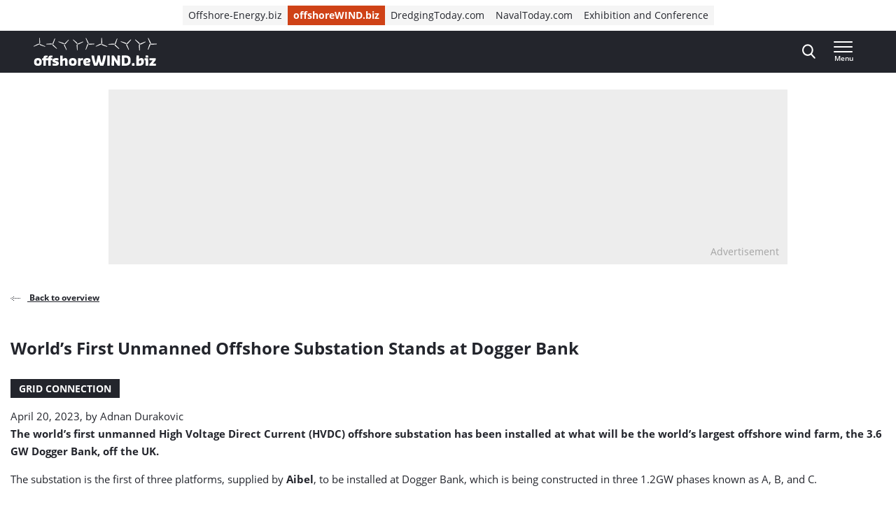

--- FILE ---
content_type: text/html; charset=UTF-8
request_url: https://www.offshorewind.biz/2023/04/20/worlds-first-unmanned-offshore-substation-stands-at-dogger-bank/
body_size: 24411
content:
<!doctype html>
<html class="no-js tw-offshorewind" lang="en-US">
	<head>
		<meta charset="utf-8">
		<meta name="viewport" content="width=device-width, initial-scale=1.0, minimum-scale=1.0, user-scalable=yes"/>
		<meta name='robots' content='index, follow, max-image-preview:large, max-snippet:-1, max-video-preview:-1' />
	<style>img:is([sizes="auto" i], [sizes^="auto," i]) { contain-intrinsic-size: 3000px 1500px }</style>
	<script id="cookie-law-info-gcm-var-js">
var _ckyGcm = {"status":true,"default_settings":[{"analytics":"denied","advertisement":"denied","functional":"denied","necessary":"granted","ad_user_data":"denied","ad_personalization":"denied","regions":"All"}],"wait_for_update":2000,"url_passthrough":false,"ads_data_redaction":false}</script>
<script id="cookie-law-info-gcm-js" type="text/javascript" src="https://www.offshorewind.biz/wp-content/plugins/cookie-law-info/lite/frontend/js/gcm.min.js"></script> <script id="cookieyes" type="text/javascript" src="https://cdn-cookieyes.com/client_data/f7ce8dd2c90f7a6a9307a340/script.js"></script>
<!-- Google Tag Manager for WordPress by gtm4wp.com -->
<script data-cfasync="false" data-pagespeed-no-defer>
	var gtm4wp_datalayer_name = "dataLayer";
	var dataLayer = dataLayer || [];
</script>
<!-- End Google Tag Manager for WordPress by gtm4wp.com -->
	<!-- This site is optimized with the Yoast SEO Premium plugin  - https://yoast.com/wordpress/plugins/seo/ -->
	<title>World&#039;s First Unmanned Offshore Substation Stands at Dogger Bank | Offshore Wind</title>
	<meta name="description" content="The world’s first unmanned High Voltage Direct Current (HVDC) offshore substation has been installed at what will be the world’s largest offshore wind farm, the 3.6 GW Dogger Bank, off the UK." />
	<link rel="canonical" href="https://www.offshorewind.biz/2023/04/20/worlds-first-unmanned-offshore-substation-stands-at-dogger-bank/" />
	<meta property="og:locale" content="en_US" />
	<meta property="og:type" content="article" />
	<meta property="og:title" content="World&#039;s First Unmanned Offshore Substation Stands at Dogger Bank" />
	<meta property="og:description" content="The world’s first unmanned High Voltage Direct Current (HVDC) offshore substation has been installed at what will be the world’s largest offshore wind farm, the 3.6 GW Dogger Bank, off the UK." />
	<meta property="og:url" content="https://www.offshorewind.biz/2023/04/20/worlds-first-unmanned-offshore-substation-stands-at-dogger-bank/" />
	<meta property="og:site_name" content="Offshore Wind" />
	<meta property="article:published_time" content="2023-04-20T12:46:05+00:00" />
	<meta property="article:modified_time" content="2023-04-20T12:46:07+00:00" />
	<meta property="og:image" content="https://www.offshorewind.biz/wp-content/uploads/sites/2/2023/04/Thialf-installing-Dogger-Bank-A-substation-topside.png?image-crop-positioner-ts=1681991791" />
	<meta property="og:image:width" content="1189" />
	<meta property="og:image:height" content="665" />
	<meta property="og:image:type" content="image/png" />
	<meta name="author" content="Adnan Durakovic" />
	<meta name="twitter:card" content="summary_large_image" />
	<meta name="twitter:label1" content="Written by" />
	<meta name="twitter:data1" content="Adnan Durakovic" />
	<meta name="twitter:label2" content="Est. reading time" />
	<meta name="twitter:data2" content="3 minutes" />
	<script type="application/ld+json" class="yoast-schema-graph">{"@context":"https://schema.org","@graph":[{"@type":"WebPage","@id":"https://www.offshorewind.biz/2023/04/20/worlds-first-unmanned-offshore-substation-stands-at-dogger-bank/","url":"https://www.offshorewind.biz/2023/04/20/worlds-first-unmanned-offshore-substation-stands-at-dogger-bank/","name":"World's First Unmanned Offshore Substation Stands at Dogger Bank | Offshore Wind","isPartOf":{"@id":"https://www.offshorewind.biz/#website"},"primaryImageOfPage":{"@id":"https://www.offshorewind.biz/2023/04/20/worlds-first-unmanned-offshore-substation-stands-at-dogger-bank/#primaryimage"},"image":{"@id":"https://www.offshorewind.biz/2023/04/20/worlds-first-unmanned-offshore-substation-stands-at-dogger-bank/#primaryimage"},"thumbnailUrl":"https://www.offshorewind.biz/wp-content/uploads/sites/2/2023/04/Thialf-installing-Dogger-Bank-A-substation-topside.png?image-crop-positioner-ts=1681991791","datePublished":"2023-04-20T12:46:05+00:00","dateModified":"2023-04-20T12:46:07+00:00","author":{"@id":"https://www.offshorewind.biz/#/schema/person/c2a8a83df4823f3717c5c4877cd576ac"},"description":"The world’s first unmanned High Voltage Direct Current (HVDC) offshore substation has been installed at what will be the world’s largest offshore wind farm, the 3.6 GW Dogger Bank, off the UK.","breadcrumb":{"@id":"https://www.offshorewind.biz/2023/04/20/worlds-first-unmanned-offshore-substation-stands-at-dogger-bank/#breadcrumb"},"inLanguage":"en-US","potentialAction":[{"@type":"ReadAction","target":["https://www.offshorewind.biz/2023/04/20/worlds-first-unmanned-offshore-substation-stands-at-dogger-bank/"]}]},{"@type":"ImageObject","inLanguage":"en-US","@id":"https://www.offshorewind.biz/2023/04/20/worlds-first-unmanned-offshore-substation-stands-at-dogger-bank/#primaryimage","url":"https://www.offshorewind.biz/wp-content/uploads/sites/2/2023/04/Thialf-installing-Dogger-Bank-A-substation-topside.png?image-crop-positioner-ts=1681991791","contentUrl":"https://www.offshorewind.biz/wp-content/uploads/sites/2/2023/04/Thialf-installing-Dogger-Bank-A-substation-topside.png?image-crop-positioner-ts=1681991791","width":1189,"height":665,"caption":"Dogger Bank Wind Farm"},{"@type":"BreadcrumbList","@id":"https://www.offshorewind.biz/2023/04/20/worlds-first-unmanned-offshore-substation-stands-at-dogger-bank/#breadcrumb","itemListElement":[{"@type":"ListItem","position":1,"name":"Home","item":"https://www.offshorewind.biz"},{"@type":"ListItem","position":2,"name":"News","item":"https://www.offshorewind.biz/news/"},{"@type":"ListItem","position":3,"name":"World&#8217;s First Unmanned Offshore Substation Stands at Dogger Bank"}]},{"@type":"WebSite","@id":"https://www.offshorewind.biz/#website","url":"https://www.offshorewind.biz/","name":"Offshore Wind","description":"","potentialAction":[{"@type":"SearchAction","target":{"@type":"EntryPoint","urlTemplate":"https://www.offshorewind.biz/?s={search_term_string}"},"query-input":{"@type":"PropertyValueSpecification","valueRequired":true,"valueName":"search_term_string"}}],"inLanguage":"en-US"},{"@type":"Person","@id":"https://www.offshorewind.biz/#/schema/person/c2a8a83df4823f3717c5c4877cd576ac","name":"Adnan Durakovic","image":{"@type":"ImageObject","inLanguage":"en-US","@id":"https://www.offshorewind.biz/#/schema/person/image/","url":"https://secure.gravatar.com/avatar/e7efcd00d64daf8b72110d8ac8bfe4e92188727c395bf05b295445976fb7ddad?s=96&d=mm&r=g","contentUrl":"https://secure.gravatar.com/avatar/e7efcd00d64daf8b72110d8ac8bfe4e92188727c395bf05b295445976fb7ddad?s=96&d=mm&r=g","caption":"Adnan Durakovic"},"url":"https://www.offshorewind.biz/author/adnandurakovic/"}]}</script>
	<!-- / Yoast SEO Premium plugin. -->


<link rel='dns-prefetch' href='//securepubads.g.doubleclick.net' />
<link rel='stylesheet' id='wp-block-library-css' href='https://www.offshorewind.biz/wp-includes/css/dist/block-library/style.min.css?ver=6.8.3' type='text/css' media='all' />
<style id='classic-theme-styles-inline-css' type='text/css'>
/*! This file is auto-generated */
.wp-block-button__link{color:#fff;background-color:#32373c;border-radius:9999px;box-shadow:none;text-decoration:none;padding:calc(.667em + 2px) calc(1.333em + 2px);font-size:1.125em}.wp-block-file__button{background:#32373c;color:#fff;text-decoration:none}
</style>
<style id='elasticpress-related-posts-style-inline-css' type='text/css'>
.editor-styles-wrapper .wp-block-elasticpress-related-posts ul,.wp-block-elasticpress-related-posts ul{list-style-type:none;padding:0}.editor-styles-wrapper .wp-block-elasticpress-related-posts ul li a>div{display:inline}

</style>
<style id='global-styles-inline-css' type='text/css'>
:root{--wp--preset--aspect-ratio--square: 1;--wp--preset--aspect-ratio--4-3: 4/3;--wp--preset--aspect-ratio--3-4: 3/4;--wp--preset--aspect-ratio--3-2: 3/2;--wp--preset--aspect-ratio--2-3: 2/3;--wp--preset--aspect-ratio--16-9: 16/9;--wp--preset--aspect-ratio--9-16: 9/16;--wp--preset--color--black: #000000;--wp--preset--color--cyan-bluish-gray: #abb8c3;--wp--preset--color--white: #ffffff;--wp--preset--color--pale-pink: #f78da7;--wp--preset--color--vivid-red: #cf2e2e;--wp--preset--color--luminous-vivid-orange: #ff6900;--wp--preset--color--luminous-vivid-amber: #fcb900;--wp--preset--color--light-green-cyan: #7bdcb5;--wp--preset--color--vivid-green-cyan: #00d084;--wp--preset--color--pale-cyan-blue: #8ed1fc;--wp--preset--color--vivid-cyan-blue: #0693e3;--wp--preset--color--vivid-purple: #9b51e0;--wp--preset--gradient--vivid-cyan-blue-to-vivid-purple: linear-gradient(135deg,rgba(6,147,227,1) 0%,rgb(155,81,224) 100%);--wp--preset--gradient--light-green-cyan-to-vivid-green-cyan: linear-gradient(135deg,rgb(122,220,180) 0%,rgb(0,208,130) 100%);--wp--preset--gradient--luminous-vivid-amber-to-luminous-vivid-orange: linear-gradient(135deg,rgba(252,185,0,1) 0%,rgba(255,105,0,1) 100%);--wp--preset--gradient--luminous-vivid-orange-to-vivid-red: linear-gradient(135deg,rgba(255,105,0,1) 0%,rgb(207,46,46) 100%);--wp--preset--gradient--very-light-gray-to-cyan-bluish-gray: linear-gradient(135deg,rgb(238,238,238) 0%,rgb(169,184,195) 100%);--wp--preset--gradient--cool-to-warm-spectrum: linear-gradient(135deg,rgb(74,234,220) 0%,rgb(151,120,209) 20%,rgb(207,42,186) 40%,rgb(238,44,130) 60%,rgb(251,105,98) 80%,rgb(254,248,76) 100%);--wp--preset--gradient--blush-light-purple: linear-gradient(135deg,rgb(255,206,236) 0%,rgb(152,150,240) 100%);--wp--preset--gradient--blush-bordeaux: linear-gradient(135deg,rgb(254,205,165) 0%,rgb(254,45,45) 50%,rgb(107,0,62) 100%);--wp--preset--gradient--luminous-dusk: linear-gradient(135deg,rgb(255,203,112) 0%,rgb(199,81,192) 50%,rgb(65,88,208) 100%);--wp--preset--gradient--pale-ocean: linear-gradient(135deg,rgb(255,245,203) 0%,rgb(182,227,212) 50%,rgb(51,167,181) 100%);--wp--preset--gradient--electric-grass: linear-gradient(135deg,rgb(202,248,128) 0%,rgb(113,206,126) 100%);--wp--preset--gradient--midnight: linear-gradient(135deg,rgb(2,3,129) 0%,rgb(40,116,252) 100%);--wp--preset--font-size--small: 13px;--wp--preset--font-size--medium: 20px;--wp--preset--font-size--large: 36px;--wp--preset--font-size--x-large: 42px;--wp--preset--font-size--normal: 16px;--wp--preset--font-size--intro: 22px;--wp--preset--spacing--20: 0.44rem;--wp--preset--spacing--30: 0.67rem;--wp--preset--spacing--40: 1rem;--wp--preset--spacing--50: 1.5rem;--wp--preset--spacing--60: 2.25rem;--wp--preset--spacing--70: 3.38rem;--wp--preset--spacing--80: 5.06rem;--wp--preset--shadow--natural: 6px 6px 9px rgba(0, 0, 0, 0.2);--wp--preset--shadow--deep: 12px 12px 50px rgba(0, 0, 0, 0.4);--wp--preset--shadow--sharp: 6px 6px 0px rgba(0, 0, 0, 0.2);--wp--preset--shadow--outlined: 6px 6px 0px -3px rgba(255, 255, 255, 1), 6px 6px rgba(0, 0, 0, 1);--wp--preset--shadow--crisp: 6px 6px 0px rgba(0, 0, 0, 1);}:where(.is-layout-flex){gap: 0.5em;}:where(.is-layout-grid){gap: 0.5em;}body .is-layout-flex{display: flex;}.is-layout-flex{flex-wrap: wrap;align-items: center;}.is-layout-flex > :is(*, div){margin: 0;}body .is-layout-grid{display: grid;}.is-layout-grid > :is(*, div){margin: 0;}:where(.wp-block-columns.is-layout-flex){gap: 2em;}:where(.wp-block-columns.is-layout-grid){gap: 2em;}:where(.wp-block-post-template.is-layout-flex){gap: 1.25em;}:where(.wp-block-post-template.is-layout-grid){gap: 1.25em;}.has-black-color{color: var(--wp--preset--color--black) !important;}.has-cyan-bluish-gray-color{color: var(--wp--preset--color--cyan-bluish-gray) !important;}.has-white-color{color: var(--wp--preset--color--white) !important;}.has-pale-pink-color{color: var(--wp--preset--color--pale-pink) !important;}.has-vivid-red-color{color: var(--wp--preset--color--vivid-red) !important;}.has-luminous-vivid-orange-color{color: var(--wp--preset--color--luminous-vivid-orange) !important;}.has-luminous-vivid-amber-color{color: var(--wp--preset--color--luminous-vivid-amber) !important;}.has-light-green-cyan-color{color: var(--wp--preset--color--light-green-cyan) !important;}.has-vivid-green-cyan-color{color: var(--wp--preset--color--vivid-green-cyan) !important;}.has-pale-cyan-blue-color{color: var(--wp--preset--color--pale-cyan-blue) !important;}.has-vivid-cyan-blue-color{color: var(--wp--preset--color--vivid-cyan-blue) !important;}.has-vivid-purple-color{color: var(--wp--preset--color--vivid-purple) !important;}.has-black-background-color{background-color: var(--wp--preset--color--black) !important;}.has-cyan-bluish-gray-background-color{background-color: var(--wp--preset--color--cyan-bluish-gray) !important;}.has-white-background-color{background-color: var(--wp--preset--color--white) !important;}.has-pale-pink-background-color{background-color: var(--wp--preset--color--pale-pink) !important;}.has-vivid-red-background-color{background-color: var(--wp--preset--color--vivid-red) !important;}.has-luminous-vivid-orange-background-color{background-color: var(--wp--preset--color--luminous-vivid-orange) !important;}.has-luminous-vivid-amber-background-color{background-color: var(--wp--preset--color--luminous-vivid-amber) !important;}.has-light-green-cyan-background-color{background-color: var(--wp--preset--color--light-green-cyan) !important;}.has-vivid-green-cyan-background-color{background-color: var(--wp--preset--color--vivid-green-cyan) !important;}.has-pale-cyan-blue-background-color{background-color: var(--wp--preset--color--pale-cyan-blue) !important;}.has-vivid-cyan-blue-background-color{background-color: var(--wp--preset--color--vivid-cyan-blue) !important;}.has-vivid-purple-background-color{background-color: var(--wp--preset--color--vivid-purple) !important;}.has-black-border-color{border-color: var(--wp--preset--color--black) !important;}.has-cyan-bluish-gray-border-color{border-color: var(--wp--preset--color--cyan-bluish-gray) !important;}.has-white-border-color{border-color: var(--wp--preset--color--white) !important;}.has-pale-pink-border-color{border-color: var(--wp--preset--color--pale-pink) !important;}.has-vivid-red-border-color{border-color: var(--wp--preset--color--vivid-red) !important;}.has-luminous-vivid-orange-border-color{border-color: var(--wp--preset--color--luminous-vivid-orange) !important;}.has-luminous-vivid-amber-border-color{border-color: var(--wp--preset--color--luminous-vivid-amber) !important;}.has-light-green-cyan-border-color{border-color: var(--wp--preset--color--light-green-cyan) !important;}.has-vivid-green-cyan-border-color{border-color: var(--wp--preset--color--vivid-green-cyan) !important;}.has-pale-cyan-blue-border-color{border-color: var(--wp--preset--color--pale-cyan-blue) !important;}.has-vivid-cyan-blue-border-color{border-color: var(--wp--preset--color--vivid-cyan-blue) !important;}.has-vivid-purple-border-color{border-color: var(--wp--preset--color--vivid-purple) !important;}.has-vivid-cyan-blue-to-vivid-purple-gradient-background{background: var(--wp--preset--gradient--vivid-cyan-blue-to-vivid-purple) !important;}.has-light-green-cyan-to-vivid-green-cyan-gradient-background{background: var(--wp--preset--gradient--light-green-cyan-to-vivid-green-cyan) !important;}.has-luminous-vivid-amber-to-luminous-vivid-orange-gradient-background{background: var(--wp--preset--gradient--luminous-vivid-amber-to-luminous-vivid-orange) !important;}.has-luminous-vivid-orange-to-vivid-red-gradient-background{background: var(--wp--preset--gradient--luminous-vivid-orange-to-vivid-red) !important;}.has-very-light-gray-to-cyan-bluish-gray-gradient-background{background: var(--wp--preset--gradient--very-light-gray-to-cyan-bluish-gray) !important;}.has-cool-to-warm-spectrum-gradient-background{background: var(--wp--preset--gradient--cool-to-warm-spectrum) !important;}.has-blush-light-purple-gradient-background{background: var(--wp--preset--gradient--blush-light-purple) !important;}.has-blush-bordeaux-gradient-background{background: var(--wp--preset--gradient--blush-bordeaux) !important;}.has-luminous-dusk-gradient-background{background: var(--wp--preset--gradient--luminous-dusk) !important;}.has-pale-ocean-gradient-background{background: var(--wp--preset--gradient--pale-ocean) !important;}.has-electric-grass-gradient-background{background: var(--wp--preset--gradient--electric-grass) !important;}.has-midnight-gradient-background{background: var(--wp--preset--gradient--midnight) !important;}.has-small-font-size{font-size: var(--wp--preset--font-size--small) !important;}.has-medium-font-size{font-size: var(--wp--preset--font-size--medium) !important;}.has-large-font-size{font-size: var(--wp--preset--font-size--large) !important;}.has-x-large-font-size{font-size: var(--wp--preset--font-size--x-large) !important;}
:where(.wp-block-post-template.is-layout-flex){gap: 1.25em;}:where(.wp-block-post-template.is-layout-grid){gap: 1.25em;}
:where(.wp-block-columns.is-layout-flex){gap: 2em;}:where(.wp-block-columns.is-layout-grid){gap: 2em;}
:root :where(.wp-block-pullquote){font-size: 1.5em;line-height: 1.6;}
</style>
<link rel='stylesheet' id='ep_general_styles-css' href='https://www.offshorewind.biz/wp-content/plugins/elasticpress/dist/css/general-styles.css?ver=66295efe92a630617c00' type='text/css' media='all' />
<link rel='stylesheet' id='ll-index-styles-css' href='https://www.offshorewind.biz/wp-content/themes/navingo-news/dist/css/index.css?ver=049815fda22aea7d7012bb923c82c061597a711b' type='text/css' media='all' />
<link rel='stylesheet' id='ll-index-subsite-styles-css' href='https://www.offshorewind.biz/wp-content/themes/navingo-news/dist/css/offshorewind.css?ver=049815fda22aea7d7012bb923c82c061597a711b' type='text/css' media='all' />
<link rel='stylesheet' id='elasticpress-facets-css' href='https://www.offshorewind.biz/wp-content/plugins/elasticpress/dist/css/facets-styles.css?ver=e96caca972beab457d95' type='text/css' media='all' />
<script type="text/javascript" src="https://www.offshorewind.biz/wp-includes/js/jquery/jquery.min.js?ver=3.7.1" id="jquery-core-js"></script>
<script type="text/javascript" src="https://www.offshorewind.biz/wp-includes/js/jquery/jquery-migrate.min.js?ver=3.4.1" id="jquery-migrate-js"></script>
<script type="text/javascript" src="https://securepubads.g.doubleclick.net/tag/js/gpt.js?ver=049815fda22aea7d7012bb923c82c061597a711b" id="gpt-library-js" async="async" data-wp-strategy="async"></script>
<script type="text/javascript" id="gpt-ad-slot-definitions-js-extra">
/* <![CDATA[ */
var page = {"ID":"100256894","type":"article","categories":["featured","headlines"],"tags":["aibel","dogger-bank","dogger-bank-a","offshore-substation","saipem","unmanned"],"site_code":"offshorewind","network_code":"23284531441","inlineAdsAmount":"3"};
/* ]]> */
</script>
<script type="text/javascript" src="https://www.offshorewind.biz/wp-content/themes/navingo-news/dist/google-publisher-tag.js?ver=049815fda22aea7d7012bb923c82c061597a711b" id="gpt-ad-slot-definitions-js" async="async" data-wp-strategy="async"></script>
<link rel="https://api.w.org/" href="https://www.offshorewind.biz/wp-json/" /><link rel="alternate" title="JSON" type="application/json" href="https://www.offshorewind.biz/wp-json/wp/v2/posts/100256894" /><link rel="EditURI" type="application/rsd+xml" title="RSD" href="https://www.offshorewind.biz/xmlrpc.php?rsd" />
<meta name="generator" content="WordPress 6.8.3" />
<link rel='shortlink' href='https://www.offshorewind.biz/?p=100256894' />
<link rel="alternate" title="oEmbed (JSON)" type="application/json+oembed" href="https://www.offshorewind.biz/wp-json/oembed/1.0/embed?url=https%3A%2F%2Fwww.offshorewind.biz%2F2023%2F04%2F20%2Fworlds-first-unmanned-offshore-substation-stands-at-dogger-bank%2F" />
<link rel="alternate" title="oEmbed (XML)" type="text/xml+oembed" href="https://www.offshorewind.biz/wp-json/oembed/1.0/embed?url=https%3A%2F%2Fwww.offshorewind.biz%2F2023%2F04%2F20%2Fworlds-first-unmanned-offshore-substation-stands-at-dogger-bank%2F&#038;format=xml" />

<!-- Google Tag Manager for WordPress by gtm4wp.com -->
<!-- GTM Container placement set to automatic -->
<script data-cfasync="false" data-pagespeed-no-defer>
	var dataLayer_content = {"pagePostType":"post","pagePostType2":"single-post","pageCategory":["featured","headlines"],"pageAttributes":["aibel","dogger-bank","dogger-bank-a","offshore-substation","saipem","unmanned"],"pagePostAuthor":"Adnan Durakovic"};
	dataLayer.push( dataLayer_content );
</script>
<script data-cfasync="false" data-pagespeed-no-defer>
(function(w,d,s,l,i){w[l]=w[l]||[];w[l].push({'gtm.start':
new Date().getTime(),event:'gtm.js'});var f=d.getElementsByTagName(s)[0],
j=d.createElement(s),dl=l!='dataLayer'?'&l='+l:'';j.async=true;j.src=
'//www.googletagmanager.com/gtm.js?id='+i+dl;f.parentNode.insertBefore(j,f);
})(window,document,'script','dataLayer','GTM-PQJGWGR');
</script>
<!-- End Google Tag Manager for WordPress by gtm4wp.com --><link rel="icon" href="https://www.offshorewind.biz/wp-content/uploads/sites/2/2019/01/cropped-Favicon_navingo_512x512-1-32x32.png" sizes="32x32" />
<link rel="icon" href="https://www.offshorewind.biz/wp-content/uploads/sites/2/2019/01/cropped-Favicon_navingo_512x512-1-192x192.png" sizes="192x192" />
<link rel="apple-touch-icon" href="https://www.offshorewind.biz/wp-content/uploads/sites/2/2019/01/cropped-Favicon_navingo_512x512-1-180x180.png" />
<meta name="msapplication-TileImage" content="https://www.offshorewind.biz/wp-content/uploads/sites/2/2019/01/cropped-Favicon_navingo_512x512-1-270x270.png" />


		
		
	</head>

	<body class="wp-singular post-template-default single single-post postid-100256894 single-format-standard wp-theme-navingo-news !tw-pt-0  nav-new">
		<span data-module="text-zoom" aria-hidden="true" class="tw-opacity-0 tw-absolute -tw-left-full tw-size-[1em]"></span>

			<a
		href="#main-content"
		data-component="skip-link"
		class="tw-text-lg tw-underline tw-sr-only focus:tw-not-sr-only focus:tw-absolute focus:tw-p-4 focus:tw-z-50 tw-bg-neutral-50 hover:tw-no-underline tw-border-neutral-800 tw-text-neutral-800"
	>
		Direct naar inhoud
	</a>

<header class="tw-top-admin-bar tw-sticky tw-z-40 tw-transition-transform tw-duration-300 navigation-news" data-module="news-header">
	<div class="tw-bg-white js-network-navigation tw-hidden md:tw-block">
		<div class="tw-ll-container">
							<div class="tw-flex tw-justify-center tw-items-center tw-p-2 tw-gap-8 tw-mx-8 tw-w-full lg:tw-mx-0 lg:tw-px-0 tw-relative">
						<nav data-component="network-navigation" class="navigation" aria-label="Navingo Network">
		<ul id="menu-network" class="tw-m-0 tw-p-0 tw-flex tw-items-center tw-gap-2 tw-list-unstyled tw-flex-wrap">
												<li class="tw-inline-flex tw-items-center tw-shrink-0 tw-text-sm">
						<a href="https://www.offshore-energy.biz/" class="tw-text-sm tw-inline-flex tw-items-center tw-gap-1 tw-px-2 tw-min-h-7 tw-underline-fade-in tw-bg-neutral-100">
														Offshore-Energy.biz
						</a>
					</li>
																<li class="tw-inline-flex tw-items-center tw-shrink-0 tw-text-sm">
						<a href="https://www.offshorewind.biz/" class="tw-text-sm tw-inline-flex tw-items-center tw-gap-1 tw-px-2 tw-min-h-7 tw-underline-fade-in tw-bg-subsite tw-text-white tw-font-bold">
														offshoreWIND.biz
						</a>
					</li>
																<li class="tw-inline-flex tw-items-center tw-shrink-0 tw-text-sm">
						<a href="https://www.dredgingtoday.com/" class="tw-text-sm tw-inline-flex tw-items-center tw-gap-1 tw-px-2 tw-min-h-7 tw-underline-fade-in tw-bg-neutral-100">
														DredgingToday.com
						</a>
					</li>
																<li class="tw-inline-flex tw-items-center tw-shrink-0 tw-text-sm">
						<a href="https://www.navaltoday.com/" class="tw-text-sm tw-inline-flex tw-items-center tw-gap-1 tw-px-2 tw-min-h-7 tw-underline-fade-in tw-bg-neutral-100">
														NavalToday.com
						</a>
					</li>
																<li class="tw-inline-flex tw-items-center tw-shrink-0 tw-text-sm">
						<a href="https://oeec.biz/" class="tw-text-sm tw-inline-flex tw-items-center tw-gap-1 tw-px-2 tw-min-h-7 tw-underline-fade-in tw-bg-neutral-100">
														Exhibition and Conference
						</a>
					</li>
									</ul>
	</nav>

					<div class="tw-absolute tw-right-0">
													<div class="hidden-xs visible-md">
								<nav aria-label="Meta Navigation - CTA" data-module="NavMeta">
									<div class="menu-meta-navigation-cta-container"><ul class="meta-nav"><li class='meta-nav__item'><a  href="https://www.offshorewind.biz/advertising/" class='meta-nav__link '>Advertising</a></li></ul></div>
								</nav>
							</div>
											</div>
				</div>
					</div>
	</div>
	<div class="tw-bg-shark oe-visitors:tw-bg-matisse-800">
		<div class="tw-ll-container tw-flex tw-justify-between tw-gap-8">
			<div class="tw-flex tw-items-center">
				<a href="https://www.offshorewind.biz" class="tw-h-10 tw-w-auto" onClick="
					window.dataLayer.push({
						hitType: 'event',
						eventCategory: 'Navigation',
						eventAction: 'click',
						eventLabel: 'Home link (logo)'
					});
				">
																					<img src="https://www.offshorewind.biz/wp-content/themes/navingo-news/public/images/offshorewind-logo.svg" class="tw-h-full tw-max-w-[180px] tw-w-auto" alt="Offshore Wind logo" width="300" height="150">
					<span class="tw-sr-only">, go to home</span>
				</a>
			</div>

							<nav class="hidden-xs visible-lg" aria-label="Navigation Desktop" data-module="NavPrimary">
					<div class="menu-navigation-desktop-container"><ul class="main-nav"><li class='main-nav__item'><a  href="https://www.offshorewind.biz/topic/fixed-bottom/" class='main-nav__link '>Fixed-Bottom</a></li><li class='main-nav__item'><a  href="https://www.offshorewind.biz/topic/floating-wind/" class='main-nav__link '>Floating Wind</a></li><li class='main-nav__item'><a  href="https://www.offshorewind.biz/topic/supply-chain/" class='main-nav__link '>Supply Chain</a></li><li class='main-nav__item'><a  href="https://www.offshorewind.biz/topic/power-to-x/" class='main-nav__link '>Power-to-X</a></li><li class='main-nav__item main-nav__item--parent-active'><a  href="https://www.offshorewind.biz/topic/grid-connection/" class='main-nav__link '>Grid Connection</a></li><li class='main-nav__item main-nav__item--parent-active'><a  href="https://www.offshorewind.biz/news/" class='main-nav__link '>More News</a></li></ul></div>
				</nav>
			
			<div class="tw-flex tw-items-center tw-gap-0 md:tw-gap-4">
				
<div
	class="search-navigation"
	data-module="toggle"
	data-config="{&quot;trigger&quot;:&quot;.js-search-navigation&quot;,&quot;target&quot;:&quot;.search-navigation__dropdown&quot;,&quot;focusInput&quot;:true}">
	
	

<button
	class="btn btn--menu&#x20;js-search-navigation"
							aria-expanded="false"
				aria-label="Open&#x20;search&#x20;form"
					data-collapsed="Open&#x20;search&#x20;form"
				data-expanded="Close&#x20;search&#x20;form"
			>
	
	
						<span class="btn__icon">
			<span class="inline-icon search-icon" aria-hidden="true"><svg width="19" height="21" viewBox="0 0 19 21" fill="none" xmlns="http://www.w3.org/2000/svg">
<path fill-rule="evenodd" clip-rule="evenodd" d="M18.4828 19.0273L13.8616 13.941C15.0502 12.4449 15.7013 10.5631 15.7013 8.60429C15.7013 4.02852 12.1839 0.305664 7.85887 0.305664C3.536 0.305664 0.0185547 4.02852 0.0185547 8.60429C0.0185547 13.1814 3.536 16.9043 7.85887 16.9043C9.48207 16.9043 11.0303 16.3865 12.3518 15.4014L17.0096 20.5284C17.2043 20.7435 17.4656 20.8612 17.7473 20.8612C18.0119 20.8612 18.2629 20.7539 18.4547 20.5586C18.8625 20.1445 18.874 19.4589 18.4828 19.0273ZM7.85887 2.47109C11.055 2.47109 13.6554 5.22332 13.6554 8.60429C13.6554 11.9871 11.055 14.7388 7.85887 14.7388C4.66445 14.7388 2.0645 11.9871 2.0645 8.60429C2.0645 5.22332 4.66445 2.47109 7.85887 2.47109Z" fill="currentColor"/>
</svg>
</span>

							<span class="inline-icon inline-icon--expanded close-icon" aria-hidden="true"><svg width="19" height="19" viewBox="0 0 19 19" fill="none" xmlns="http://www.w3.org/2000/svg">
<path d="M0.309554 1.97619L17.0238 18.6905C17.3789 19.0455 17.9652 19.0349 18.3334 18.6667C18.7016 18.2985 18.7122 17.7122 18.3572 17.3571L1.64289 0.642857C1.28785 0.287817 0.701554 0.298477 0.333364 0.666667C-0.0348261 1.03486 -0.0454859 1.62115 0.309554 1.97619Z" fill="currentColor"/>
<path d="M1.97619 18.6905L18.6905 1.97619C19.0455 1.62115 19.0349 1.03486 18.6667 0.666666C18.2985 0.298477 17.7122 0.287816 17.3571 0.642857L0.642857 17.3571C0.287817 17.7122 0.298477 18.2985 0.666667 18.6667C1.03486 19.0349 1.62115 19.0455 1.97619 18.6905Z" fill="currentColor"/>
</svg>
</span>
					</span>
	
	</button>
	<div class="search-navigation__dropdown" aria-hidden="true">
		<div class="container">
			<form class="search-form" method="get" action="https://www.offshorewind.biz" role="search">
	<div class="search-form__field">
		<label for="searchbar-6976d133113eb" class="screen-reader-text">Search</label>
		<input
			type="search"
			name="s"
			value=""
			id="searchbar-6976d133113eb"
			placeholder="Search by keyword"
			autocomplete="off"
			autocapitalize="off"
			autocorrect="off"
			spellcheck="false"
		>
	</div>
	


<button
	class="btn btn--primary"
				type="submit"
							aria-label="Search"
						>
						<span class="btn__icon">
			<span class="inline-icon search-icon" aria-hidden="true"><svg width="19" height="21" viewBox="0 0 19 21" fill="none" xmlns="http://www.w3.org/2000/svg">
<path fill-rule="evenodd" clip-rule="evenodd" d="M18.4828 19.0273L13.8616 13.941C15.0502 12.4449 15.7013 10.5631 15.7013 8.60429C15.7013 4.02852 12.1839 0.305664 7.85887 0.305664C3.536 0.305664 0.0185547 4.02852 0.0185547 8.60429C0.0185547 13.1814 3.536 16.9043 7.85887 16.9043C9.48207 16.9043 11.0303 16.3865 12.3518 15.4014L17.0096 20.5284C17.2043 20.7435 17.4656 20.8612 17.7473 20.8612C18.0119 20.8612 18.2629 20.7539 18.4547 20.5586C18.8625 20.1445 18.874 19.4589 18.4828 19.0273ZM7.85887 2.47109C11.055 2.47109 13.6554 5.22332 13.6554 8.60429C13.6554 11.9871 11.055 14.7388 7.85887 14.7388C4.66445 14.7388 2.0645 11.9871 2.0645 8.60429C2.0645 5.22332 4.66445 2.47109 7.85887 2.47109Z" fill="currentColor"/>
</svg>
</span>

					</span>
	
	
	
	</button>
</form>
		</div>
	</div>
</div>

				<div class="hidden-sm">
					
				</div>

				
<div
	class="header-menu"
	data-module="toggle"
	data-config="{&quot;trigger&quot;:&quot;.js-header-menu-6976d133123d5&quot;,&quot;target&quot;:&quot;.header-menu__dropdown-6976d133123d7&quot;,&quot;disableScroll&quot;:false}">
	
	

<button
	class="btn btn--menu&#x20;js-header-menu-6976d133123d5"
							aria-expanded="false"
				aria-label="Open&#x20;menu"
					data-collapsed="Open&#x20;menu"
				data-expanded="Close&#x20;menu"
			>
	
			<span class="btn__text">
			Menu
		</span>
	
						<span class="btn__icon">
			<span class="inline-icon menu-icon" aria-hidden="true"><svg width="28" height="16" viewBox="0 0 28 16" fill="none" xmlns="http://www.w3.org/2000/svg">
<path d="M0.98284 16H26.0543C26.5868 16 27.0186 15.5523 27.0186 15C27.0186 14.4477 26.5868 14 26.0543 14H0.98284C0.45028 14 0.0185547 14.4477 0.0185547 15C0.0185547 15.5523 0.45028 16 0.98284 16Z" fill="currentColor"/>
<path d="M0.964286 9H26.0357C26.5683 9 27 8.55228 27 8C27 7.44772 26.5683 7 26.0357 7H0.964286C0.431725 7 0 7.44772 0 8C0 8.55228 0.431725 9 0.964286 9Z" fill="currentColor"/>
<path d="M0.964286 2H26.0357C26.5683 2 27 1.55228 27 1C27 0.447715 26.5683 0 26.0357 0H0.964286C0.431725 0 0 0.447715 0 1C0 1.55228 0.431725 2 0.964286 2Z" fill="currentColor"/>
</svg>
</span>

							<span class="inline-icon inline-icon--expanded close-icon" aria-hidden="true"><svg width="19" height="19" viewBox="0 0 19 19" fill="none" xmlns="http://www.w3.org/2000/svg">
<path d="M0.309554 1.97619L17.0238 18.6905C17.3789 19.0455 17.9652 19.0349 18.3334 18.6667C18.7016 18.2985 18.7122 17.7122 18.3572 17.3571L1.64289 0.642857C1.28785 0.287817 0.701554 0.298477 0.333364 0.666667C-0.0348261 1.03486 -0.0454859 1.62115 0.309554 1.97619Z" fill="currentColor"/>
<path d="M1.97619 18.6905L18.6905 1.97619C19.0455 1.62115 19.0349 1.03486 18.6667 0.666666C18.2985 0.298477 17.7122 0.287816 17.3571 0.642857L0.642857 17.3571C0.287817 17.7122 0.298477 18.2985 0.666667 18.6667C1.03486 19.0349 1.62115 19.0455 1.97619 18.6905Z" fill="currentColor"/>
</svg>
</span>
					</span>
	
	</button>
	<div class="header-menu__dropdown header-menu__dropdown-6976d133123d7" aria-hidden="true">
		<div class="container">
			<div class="header-menu__inner">
				<div class="header-menu__primary">
											<nav class="navigation" aria-label="Primary Navigation Dropdown" data-module="NavPrimary">
							<div class="menu-primary-navigation-dropdown-container"><ul class="primary-nav"><li class='primary-nav__item primary-nav__item--parent'><a  href="https://www.offshorewind.biz/topic/fixed-bottom/" class='primary-nav__link '>Fixed Bottom</a><ul class='sub-menu primary-nav-sub'><li class='primary-nav-sub__item'><a  href="https://www.offshorewind.biz/topic/project-updates-news/" class=' primary-nav-sub__link'>Project Updates</a></li><li class='primary-nav-sub__item'><a  href="https://www.offshorewind.biz/topic/technology-news/" class=' primary-nav-sub__link'>Technology</a></li><li class='primary-nav-sub__item'><a  href="https://www.offshorewind.biz/topic/planning-and-permitting/" class=' primary-nav-sub__link'>Planning & Permitting</a></li></ul></li><li class='primary-nav__item primary-nav__item--parent'><a  href="https://www.offshorewind.biz/topic/floating-wind/" class='primary-nav__link '>Floating Wind</a><ul class='sub-menu primary-nav-sub'><li class='primary-nav-sub__item'><a  href="https://www.offshorewind.biz/topic/project-updates-news/" class=' primary-nav-sub__link'>Project Updates</a></li><li class='primary-nav__item--parent-active primary-nav-sub__item'><a  href="https://www.offshorewind.biz/topic/technology-news/" class=' primary-nav-sub__link'>Technology</a></li><li class='primary-nav-sub__item'><a  href="https://www.offshorewind.biz/topic/planning-and-permitting/" class=' primary-nav-sub__link'>Planning & Permitting</a></li><li class='primary-nav-sub__item'><a  href="https://www.offshorewind.biz/topic/floating-off-grid/" class=' primary-nav-sub__link'>Off Grid</a></li></ul></li><li class='primary-nav__item primary-nav__item--parent'><a  href="https://www.offshorewind.biz/topic/supply-chain/" class='primary-nav__link '>Supply Chain</a><ul class='sub-menu primary-nav-sub'><li class='primary-nav-sub__item'><a  href="https://www.offshorewind.biz/topic/supply-chain-contracts-tenders/" class=' primary-nav-sub__link'>Contracts & Tenders</a></li><li class='primary-nav-sub__item'><a  href="https://www.offshorewind.biz/topic/supply-chain-wind-turbines/" class=' primary-nav-sub__link'>Wind Turbines</a></li><li class='primary-nav-sub__item'><a  href="https://www.offshorewind.biz/topic/supply-chain-foundation/" class=' primary-nav-sub__link'>Foundation</a></li><li class='primary-nav-sub__item'><a  href="https://www.offshorewind.biz/topic/supply-chain-manufacturing/" class=' primary-nav-sub__link'>Manufacturing</a></li><li class='primary-nav-sub__item'><a  href="https://www.offshorewind.biz/topic/vessels/" class=' primary-nav-sub__link'>Vessels</a></li><li class='primary-nav-sub__item'><a  href="https://www.offshorewind.biz/topic/ports-and-logistics/" class=' primary-nav-sub__link'>Ports & Logistics</a></li><li class='primary-nav-sub__item'><a  href="https://www.offshorewind.biz/topic/supply-chain-equipment/" class=' primary-nav-sub__link'>Equipment</a></li></ul></li><li class='primary-nav__item primary-nav__item--parent'><a  href="https://www.offshorewind.biz/topic/power-to-x/" class='primary-nav__link '>Power-to-X</a><ul class='sub-menu primary-nav-sub'><li class='primary-nav-sub__item'><a  href="https://www.offshorewind.biz/topic/power-to-x-green-hydrogen/" class=' primary-nav-sub__link'>Green Hydrogen</a></li><li class='primary-nav-sub__item'><a  href="https://www.offshorewind.biz/topic/power-to-x-clean-fuels/" class=' primary-nav-sub__link'>Clean Fuels</a></li><li class='primary-nav-sub__item'><a  href="https://www.offshorewind.biz/topic/power-to-x-storage/" class=' primary-nav-sub__link'>Storage</a></li></ul></li><li class='primary-nav__item primary-nav__item--parent'><a  href="https://www.offshorewind.biz/topic/grid-connection/" class='primary-nav__link '>Grid Connection</a><ul class='sub-menu primary-nav-sub'><li class='primary-nav-sub__item'><a  href="https://www.offshorewind.biz/topic/grid-connection-offshore-platforms/" class=' primary-nav-sub__link'>Offshore Platforms</a></li><li class='primary-nav-sub__item'><a  href="https://www.offshorewind.biz/topic/grid-connection-cables/" class=' primary-nav-sub__link'>Cables</a></li><li class='primary-nav-sub__item'><a  href="https://www.offshorewind.biz/topic/grid-connection-onshore-infrastructure/" class=' primary-nav-sub__link'>Onshore Infrastructure</a></li><li class='primary-nav-sub__item'><a  href="https://www.offshorewind.biz/topic/grid-connection-energy-islands/" class=' primary-nav-sub__link'>Energy Islands</a></li></ul></li><li class='primary-nav__item'><a  href="https://www.offshorewind.biz/category/also-in-the-news/" class='primary-nav__link '>Also in the news</a></li><li class='primary-nav__item primary-nav__item--parent-active'><a  href="https://www.offshorewind.biz/news/" class='primary-nav__link '>More News</a></li><li class='primary-nav__item primary-nav__item--parent'><a  href="https://www.offshorewind.biz/advertising/jobs/" class='primary-nav__link '>Post your job</a><ul class='sub-menu primary-nav-sub'><li class='primary-nav-sub__item'><a  href="https://www.offshorewind.biz/jobs/" class=' primary-nav-sub__link'>Jobs</a></li></ul></li></ul></div>
						</nav>
									</div>
									<div class="header-menu__secondary">
													<nav class="navigation" aria-label="Secondary Navigation Dropdown">
								<div class="menu-secondary-navigation-dropdown-container"><ul class="secondary-nav"><li class='secondary-nav__item'><a  href="https://www.offshorewind.biz/advertising/" class='secondary-nav__link '>Advertising</a></li><li class='secondary-nav__item'><a  href="https://www.offshorewind.biz/events/" class='secondary-nav__link '>Events</a></li><li class='secondary-nav__item'><a  href="https://www.offshorewind.biz/advertising/brandedcontent/" class='secondary-nav__link '>Branded Content</a></li><li class='secondary-nav__item'><a  href="https://www.offshorewind.biz/newsletter/" class='secondary-nav__link '>Newsletter</a></li></ul></div>
							</nav>
																			<nav class="navigation" aria-label="Tertiary Navigation Dropdown">
								<div class="menu-tertiary-navigation-dropdown-container"><ul class="tertiary-nav"><li class='tertiary-nav__item tertiary-nav__item--parent-active'><a  href="https://www.offshorewind.biz/news/" class='tertiary-nav__link '>News</a></li><li class='tertiary-nav__item'><a  href="https://www.offshorewind.biz/report-your-news/" class='tertiary-nav__link '>Report your news</a></li><li class='tertiary-nav__item'><a  href="https://www.offshorewind.biz/companies/" class='tertiary-nav__link '>Partners</a></li><li class='tertiary-nav__item'><a  href="https://www.offshorewind.biz/about/" class='tertiary-nav__link '>About</a></li><li class='tertiary-nav__item'><a  href="https://www.offshorewind.biz/about/contact/" class='tertiary-nav__link '>Contact</a></li></ul></div>
							</nav>
						
						<ul class="socialmedia-navigation">
			<li class="socialmedia-navigation__item">
			<a href="https://www.facebook.com/offshorewindbiz/" class="socialmedia-navigation__link" aria-label="Facebook">
				<span class="icon-facebook"></span>
			</a>
		</li>
				<li class="socialmedia-navigation__item">
			<a href="https://twitter.com/offshorewindbiz" class="socialmedia-navigation__link" aria-label="X (formerly Twitter)">
				<span class="icon-twitter"></span>
			</a>
		</li>
				<li class="socialmedia-navigation__item">
			<a href="https://www.linkedin.com/showcase/offshorewind.biz/" class="socialmedia-navigation__link" aria-label="LinkedIn">
				<span class="icon-linkedin_filled"></span>
			</a>
		</li>
						<li class="socialmedia-navigation__item">
			<a href="/cdn-cgi/l/email-protection#7b12151d143b141d1d081314091e0c12151f55191201" class="socialmedia-navigation__link" aria-label="Send e-mail">
				<span class="icon-email-full"></span>
			</a>
		</li>
		<li class="socialmedia-navigation__item">
		<a href="https://www.offshorewind.biz/feed/" class="socialmedia-navigation__link" aria-label="Get an RSS feed from this website">
			<span class="icon-rss"></span>
		</a>
	</li>
</ul>
					</div>
							</div>
		</div>
	</div>
</div>
			</div>
		</div>
	</div>
</header>

	<script data-cfasync="false" src="/cdn-cgi/scripts/5c5dd728/cloudflare-static/email-decode.min.js"></script><script>(function(){function c(){var b=a.contentDocument||a.contentWindow.document;if(b){var d=b.createElement('script');d.innerHTML="window.__CF$cv$params={r:'9c3c9316da6bf4d4',t:'MTc2OTM5NDQ4MQ=='};var a=document.createElement('script');a.src='/cdn-cgi/challenge-platform/scripts/jsd/main.js';document.getElementsByTagName('head')[0].appendChild(a);";b.getElementsByTagName('head')[0].appendChild(d)}}if(document.body){var a=document.createElement('iframe');a.height=1;a.width=1;a.style.position='absolute';a.style.top=0;a.style.left=0;a.style.border='none';a.style.visibility='hidden';document.body.appendChild(a);if('loading'!==document.readyState)c();else if(window.addEventListener)document.addEventListener('DOMContentLoaded',c);else{var e=document.onreadystatechange||function(){};document.onreadystatechange=function(b){e(b);'loading'!==document.readyState&&(document.onreadystatechange=e,c())}}}})();</script></body>
</html>

<div data-module="top-banner" class="tw-ll-container tw-my-6 tw-h-[100px] md:tw-h-[250px]">
	<div id="div-gpt-ad-top_banner" class="js-slot tw-overflow-hidden tw-grid tw-place-items-center"></div>
<script>
	(() => {
		const tryDisplay = () => {
			if (window.slotsRegistered) {
				googletag.cmd.push(() => {
					googletag.display("div-gpt-ad-top_banner");
				});
			} else {
				setTimeout(tryDisplay, 50);
			}
		};
		tryDisplay();
	})();
</script>

	<div aria-hidden="true" class="js-placeholder tw-h-full tw-max-w-full tw-w-[320px] md:tw-w-[728px] lg:tw-w-[970px] tw-relative tw-bg-[#ededed] tw-mx-auto">
		<div class="tw-w-fit tw-absolute tw-right-3 tw-bottom-2 tw-text-sm tw-text-neutral-400">Advertisement</div>
	</div>
</div>

<main class="main" data-module="observer" role="main">
				<section class="hero">

									
			<div class="hero__image-container">
				<img width="1189" height="665" src="https://www.offshorewind.biz/wp-content/uploads/sites/2/2023/04/Thialf-installing-Dogger-Bank-A-substation-topside.png?image-crop-positioner-ts=1681991791" class="attachment-full size-full" alt="" srcset="https://www.offshorewind.biz/wp-content/uploads/sites/2/2023/04/Thialf-installing-Dogger-Bank-A-substation-topside.png?image-crop-positioner-ts=1681991791 1189w, https://www.offshorewind.biz/wp-content/uploads/sites/2/2023/04/Thialf-installing-Dogger-Bank-A-substation-topside-300x168.png?image-crop-positioner-ts=1681991791 300w, https://www.offshorewind.biz/wp-content/uploads/sites/2/2023/04/Thialf-installing-Dogger-Bank-A-substation-topside-1024x573.png?image-crop-positioner-ts=1681991791 1024w, https://www.offshorewind.biz/wp-content/uploads/sites/2/2023/04/Thialf-installing-Dogger-Bank-A-substation-topside-768x430.png?image-crop-positioner-ts=1681991791 768w, https://www.offshorewind.biz/wp-content/uploads/sites/2/2023/04/Thialf-installing-Dogger-Bank-A-substation-topside-200x112.png?image-crop-positioner-ts=1681991791 200w" sizes="auto, (max-width: 768px) 768px, (max-width: 1024px) 1024px, (max-width: 1536px) 1536px, 1920px" decoding="async" loading="lazy" />
			</div>

					</section>
	
	<section class="section !tw-pt-0">
		<div class="container">

			<article class="article text-zoom-lg:tw-flex-col" id="main-content" data-module="datalayer" data-eventtype="article_view" data-config="{&quot;url&quot;:&quot;https:\/\/www.offshorewind.biz\/2023\/04\/20\/worlds-first-unmanned-offshore-substation-stands-at-dogger-bank\/&quot;,&quot;title&quot;:&quot;World&amp;#8217;s First Unmanned Offshore Substation Stands at Dogger Bank&quot;,&quot;author&quot;:&quot;Adnan Durakovic&quot;,&quot;id&quot;:100256894,&quot;page_type&quot;:&quot;article&quot;,&quot;publication_date&quot;:&quot;over 2 years ago&quot;,&quot;revisions_count&quot;:null,&quot;is_industry_contribution&quot;:false,&quot;has_partner&quot;:false,&quot;is_advertorial&quot;:false,&quot;categories&quot;:[&quot;Featured&quot;,&quot;Headlines&quot;],&quot;topics&quot;:[&quot;Grid Connection&quot;,&quot;Technology&quot;],&quot;markets&quot;:[&quot;Undefined&quot;],&quot;regions&quot;:[&quot;Europe &amp;amp; Eurasia&quot;]}">
				<div class="article__content text-zoom-lg:tw-w-auto">
											<div class="article-meta">
							<div class="article-meta__back-link">
								<a href="https://www.offshorewind.biz" data-module="backlink" class="button-link button-link--secondary button-link--arrow-left">
									Back to overview
								</a>
							</div>
						</div>
					
					<div class="article__body text-zoom-lg:tw-max-w-none">
														<div class="breadcrumb">  </div>

							<h1 class="article__title">World&#8217;s First Unmanned Offshore Substation Stands at Dogger Bank</h1>

							
															<div class="article__topic">
									<a href="https://www.offshorewind.biz/topic/grid-connection/" class="tw-bg-shark oe-visitors:tw-bg-matisse-800 hocus:oe-visitors:tw-bg-neutral-200 oe-companies:tw-bg-matisse-800 tw-text-white hocus:tw-bg-neutral-200 hocus:tw-text-matisse-800 tw-transition-colors tw-px-3 tw-py-1 tw-font-bold tw-text-xs sm:tw-text-sm tw-uppercase">
										Grid Connection
									</a>
								</div>
							
														
							<div class="article-meta__info">
																	April 20, 2023,
																			by
																		<span class="article-meta__author">
										Adnan Durakovic
									</span>
															</div>
						
						<div class="wp-content">
    <p><strong>The world’s first unmanned High Voltage Direct Current (HVDC) offshore substation has been installed at what will be the world’s largest offshore wind farm, the 3.6 GW Dogger Bank, off the UK. </strong></p>
<p>The substation is the first of three platforms, supplied by <strong>Aibel</strong>, to be installed at Dogger Bank, which is being constructed in three 1.2GW phases known as A, B, and C.</p>
<div class="tw-w-fit tw-mx-auto tw-mb-8">
<div id="div-gpt-ad-inline_1" class="js-slot tw-overflow-hidden tw-grid tw-place-items-center"></div>
<p>		<script>
			(() => {
				const tryDisplay = () => {
					if (window.slotsRegistered) {
						googletag.cmd.push(() => {
							googletag.display("div-gpt-ad-inline_1");
						});
					} else {
						setTimeout(tryDisplay, 50);
					}
				};</p>
<p>				tryDisplay();
			})();
		</script>
	</div>
<div class="section ">
<div class="block align-wide">
<h2 class="tw-mb-3 ">Related Article</h2>
<ul class="tw-flex tw-flex-col tw-gap-3 tw-reset-list">
<li class="">
<div
	data-module="datalayer"
	data-eventtype="article_impression"
	data-config="{&quot;url&quot;:&quot;https:\/\/www.offshorewind.biz\/2023\/03\/17\/dogger-bank-a-offshore-substation-topside-sets-sail\/&quot;,&quot;title&quot;:&quot;Dogger Bank A Offshore Substation Topside Sets Sail&quot;,&quot;author&quot;:&quot;Adnan Memija&quot;,&quot;id&quot;:100254815,&quot;publication_date&quot;:&quot;over 2 years ago&quot;,&quot;release_date&quot;:&quot;2023-Mar-17&quot;,&quot;revisions_count&quot;:0,&quot;is_industry_contribution&quot;:false,&quot;has_partner&quot;:false,&quot;is_advertorial&quot;:false,&quot;categories&quot;:&quot;Featured, Headlines&quot;,&quot;topics&quot;:&quot;Grid Connection, Technology, Wind Farm Update&quot;,&quot;markets&quot;:&quot;&quot;,&quot;regions&quot;:&quot;Europe &amp;amp; Eurasia, United Kingdom&quot;,&quot;has_thumbnail&quot;:false,&quot;parent_title&quot;:&quot;Related Article&quot;,&quot;parent_element&quot;:&quot;block-related-article&quot;,&quot;teaser_format&quot;:&quot;card-related-fresh&quot;}"
	data-component="card-relatied-fresh"
	class="tw-py-6 tw-min-h-36 tw-px-6 sm:tw-px-10 tw-group tw-relative tw-flex tw-justify-start tw-h-full tw-overflow-hidden tw-bg-shark oe-visitors:tw-bg-black tw-text-white"></p>
<div class="tw-flex tw-flex-col tw-gap-3 tw-justify-center">
<h3 class="tw-leading-tight tw-order-2 tw-text-lg sm:tw-text-xl tw-max-w-[50ch] oe-visitors:tw-max-w-[45ch]">
			<a data-eventtype="article_click" href="https://www.offshorewind.biz/2023/03/17/dogger-bank-a-offshore-substation-topside-sets-sail/" class="tw-underline-fade-in tw-font-bold tw-absolute-link lg:tw-leading-[1.4] text-black tw-text-white">Dogger Bank A Offshore Substation Topside Sets Sail</a><br />
		</h3>
<div class="tw-order-1 tw-text-white tw-self-start tw-rounded-sm tw-font-bold tw-px-2 tw-py-1 tw-text-xs tw-bg-subsite">Wind Farm Update</div>
</p></div>
<div class="tw-bg-subsite tw-absolute tw-right-0 tw-bottom-0 text-white tw-translate-x-1/2 tw-translate-y-1/2 tw-rotate-45 group-hover:tw-scale-125 tw-transition-transform tw-duration-300 tw-size-16"></div>
<div aria-hidden="true" class="tw-absolute svg:w-full svg:h-full svg:tw-text-white tw-size-4 tw-bottom-3 tw-right-[6px]"><svg xmlns="http://www.w3.org/2000/svg" fill="none" viewBox="0 0 24 24" stroke-width="1.5" stroke="currentColor">
  <path stroke-linecap="round" stroke-linejoin="round" d="M13.5 4.5 21 12m0 0-7.5 7.5M21 12H3" />
</svg>
</div>
</div>
</li>
</ul></div>
</div>
<p>The Dogger Bank A platform measures 65 x 36 metres across and 39 metres high and sits on a four-legged steel jacket foundation structure which is fixed to the seabed, at a water depth of around 28 metres.</p>
<p>Approximately 146 kilometres from the nearest point of land at Flamborough Head, near Bridlington in East Riding of Yorkshire, the platform installation was delivered by principal contractor <strong>Sapiem</strong> using the vessel <em>Thialf</em>.</p>
<figure class="wp-block-image size-large"><img loading="lazy" decoding="async" width="1024" height="573" src="https://www.offshorewind.biz/wp-content/uploads/sites/2/2023/04/Thialf-installing-Dogger-Bank-A-substation-topside-1024x573.png" alt="" class="wp-image-100256897" srcset="https://www.offshorewind.biz/wp-content/uploads/sites/2/2023/04/Thialf-installing-Dogger-Bank-A-substation-topside-1024x573.png?image-crop-positioner-ts=1681991791 1024w, https://www.offshorewind.biz/wp-content/uploads/sites/2/2023/04/Thialf-installing-Dogger-Bank-A-substation-topside-300x168.png?image-crop-positioner-ts=1681991791 300w, https://www.offshorewind.biz/wp-content/uploads/sites/2/2023/04/Thialf-installing-Dogger-Bank-A-substation-topside-768x430.png?image-crop-positioner-ts=1681991791 768w, https://www.offshorewind.biz/wp-content/uploads/sites/2/2023/04/Thialf-installing-Dogger-Bank-A-substation-topside-200x112.png?image-crop-positioner-ts=1681991791 200w, https://www.offshorewind.biz/wp-content/uploads/sites/2/2023/04/Thialf-installing-Dogger-Bank-A-substation-topside.png?image-crop-positioner-ts=1681991791 1189w" sizes="auto, (max-width: 1024px) 100vw, 1024px" /><figcaption class="wp-element-caption">Source: Dogger Bank Wind Farm</figcaption></figure>
<p>The offshore platform is said to have a lean design and is the first unmanned HVDC platform which will be operated from shore and accessed only by a Service Operations Vessel. </p>
<div class="tw-w-fit tw-mx-auto tw-mb-8">
<div id="div-gpt-ad-inline_2" class="js-slot tw-overflow-hidden tw-grid tw-place-items-center"></div>
<p>		<script>
			(() => {
				const tryDisplay = () => {
					if (window.slotsRegistered) {
						googletag.cmd.push(() => {
							googletag.display("div-gpt-ad-inline_2");
						});
					} else {
						setTimeout(tryDisplay, 50);
					}
				};</p>
<p>				tryDisplay();
			})();
		</script>
	</div>
<p>The platform will receive 1.2 GW of AC power from Dogger Bank A’s 95 offshore wind turbines and convert it to DC, which will then be sent ashore to an onshore convertor station near Beverley in East Riding of Yorkshire.</p>
<p>Fitted with <strong>Hitachi Energy&#8217;s</strong> latest generation HVDC converter technology, Dogger Bank will be the first offshore wind project in the UK to use this technology to transmit the electricity produced back to shore, ensuring that the electricity is transmitted efficiently over long distances while minimising losses.</p>
<p><em>&#8221;The safe and successful installation of the offshore platform marks a major milestone in the Dogger Bank project. As the UK’s first HVDC platform for an offshore windfarm it is also a major milestone for the UK industry more widely,&#8221;</em> <strong>Olly Cass</strong>, Project Director for Dogger Bank Wind Farm, said.</p>
<p><em>&#8221;The platform will be controlled from shore and by removing the need for personnel to stay on the platform meant it has been possible to eliminate elements such as the living quarters, helideck and sewage systems, resulting in a 70% reduction in weight (per megawatt) of the topside compared to previous platforms installed, and cost savings of hundreds of millions of pounds.&#8221;</em></p>
<p>Dogger Bank Wind Farm, a joint venture between SSE Renewables, Equinor, and Vårgrønn, is set to be the world’s largest offshore wind farm consisting of 277 wind turbines. The wind farm will be capable of generating enough electricity to power more than 6 million UK homes.</p>
<div class="tw-w-fit tw-mx-auto tw-mb-8">
<div id="div-gpt-ad-inline_3" class="js-slot tw-overflow-hidden tw-grid tw-place-items-center"></div>
<p>		<script>
			(() => {
				const tryDisplay = () => {
					if (window.slotsRegistered) {
						googletag.cmd.push(() => {
							googletag.display("div-gpt-ad-inline_3");
						});
					} else {
						setTimeout(tryDisplay, 50);
					}
				};</p>
<p>				tryDisplay();
			})();
		</script>
	</div>
<p><em>&#8221;Teams continue to make good progress with the installation of turbine foundations and later in Q2 specialist cable installation and support vessels will start to install the inter-array network of cables that will connect the turbines to the offshore platform to enable transmission of first power in the summer,&#8221;</em> Cass said.</p>
<p>Aibel plans to deliver the Dogger Bank B substation in Q2 of 2024, and the Dogger Bank C offshore platform is expected to be delivered in Q2 2025.</p>
<section data-component="block-call-to-action" class="section ">
<div class="block tw-relative align-wide tw-overflow-hidden tw-bg-black tw-@container tw-flex tw-flex-col">
<div class="tw-relative image:tw-aspect-video image:tw-full @xl:image:tw-aspect-auto @xl:tw-absolute tw-inset-0 image:tw-object-center image:tw-h-full image:tw-object-cover @xl:image:tw-w-[60%] image:tw-right-0 @xl:image:tw-absolute">
				<img loading="lazy" decoding="async" width="1024" height="538" src="https://www.offshorewind.biz/wp-content/uploads/sites/2/2022/11/OW.biz-img-white-bckgrnd-1024x538.png?image-crop-positioner-ts=1697700842" class="attachment-large size-large" alt="" srcset="https://www.offshorewind.biz/wp-content/uploads/sites/2/2022/11/OW.biz-img-white-bckgrnd-1024x538.png?image-crop-positioner-ts=1697700842 1024w, https://www.offshorewind.biz/wp-content/uploads/sites/2/2022/11/OW.biz-img-white-bckgrnd-300x158.png?image-crop-positioner-ts=1697700842 300w, https://www.offshorewind.biz/wp-content/uploads/sites/2/2022/11/OW.biz-img-white-bckgrnd-768x403.png?image-crop-positioner-ts=1697700842 768w, https://www.offshorewind.biz/wp-content/uploads/sites/2/2022/11/OW.biz-img-white-bckgrnd-200x105.png?image-crop-positioner-ts=1697700842 200w, https://www.offshorewind.biz/wp-content/uploads/sites/2/2022/11/OW.biz-img-white-bckgrnd.png?image-crop-positioner-ts=1697700842 1200w" sizes="auto, (max-width: 1024px) 100vw, 1024px" /></p>
<div class="tw-hidden @xl:tw-block tw-w-[40%] tw-absolute tw-top-0 tw-bottom-0 tw-left-0 tw-bg-black"></div>
<div class="@xl:tw-w-[60%] @xl:tw-h-full tw-bg-gradient-to-t tw-absolute tw-h-1/2 tw-left-0 @xl:tw-left-auto tw-bottom-0 @xl:tw-top-0 tw-right-0 @xl:tw-bg-gradient-to-r tw-from-black tw-to-transparent"></div>
</p></div>
<div class="tw-p-6 @xl:tw-p-10 @2xl:tw-p-14 tw-pt-0 tw-relative tw-z-10 tw-items-start">
<h2 class="@xl:tw-max-w-[60%] tw-mb-4 tw-text-3xl tw-break-words @xl:tw-text-4xl tw-font-bold tw-text-white">ADVERTISE ON OFFSHOREWIND.BIZ</h2>
<div class="@xl:tw-max-w-[60%] tw-text-base *:!tw-mb-0 tw-text-white">
<p>Get in front of your target audience in one move! OffshoreWIND.biz is read by thousands of offshore wind professionals daily.</p>
</div>
<div class="tw-mt-8">
					<a href="https://www.offshorewind.biz/advertising/" class="tw-button-primary"><br />
						ADVERTISING OPTIONS<br />
					</a>
				</div>
</p></div>
</p></div>
</section>
<p class="has-text-align-center"><strong>Follow offshoreWIND.biz on:</strong></p>
<div class="wp-block-buttons is-horizontal is-content-justification-center is-layout-flex wp-container-core-buttons-is-layout-499968f5 wp-block-buttons-is-layout-flex">
<div class="wp-block-button is-style-fill"><a class="wp-block-button__link has-text-color has-background wp-element-button" href="https://www.linkedin.com/showcase/18232231" style="border-radius:50px;color:#fffffa;background:linear-gradient(135deg,rgb(164,63,24) 0%,rgb(202,76,28) 100%)" target="_blank" rel="noreferrer noopener">  LinkedIn  </a></div>
<div class="wp-block-button"><a class="wp-block-button__link has-text-color has-background wp-element-button" href="https://twitter.com/OffshoreWINDbiz" style="border-radius:50px;color:#fffffa;background:linear-gradient(317deg,rgb(202,76,28) 0%,rgb(164,63,24) 96%)" target="_blank" rel="noreferrer noopener">    Twitter   </a></div>
<div class="wp-block-button"><a class="wp-block-button__link has-text-color has-background wp-element-button" href="https://www.facebook.com/offshorewindbiz" style="border-radius:50px;color:#fffffa;background:linear-gradient(42deg,rgb(164,63,24) 0%,rgb(202,76,28) 100%)" target="_blank" rel="noreferrer noopener">Facebook</a></div>
</div>

</div>

							<section class="section">
		<div class="post-tags">
			<ul class="tag-list">
									<li class="tag-list__item">
						<a href="https://www.offshorewind.biz/tag/aibel/" class="tag-list__link"  onclick="
							window.dataLayer = window.dataLayer || [];
							window.dataLayer.push({
								'event': 'Tag',
								'event_category': 'Aibel',
								'event_label': 'World&#8217;s First Unmanned Offshore Substation Stands at Dogger Bank'
							});
						">
							<span class="screen-reader-text">View post tag:</span> Aibel
						</a>
					</li>
									<li class="tag-list__item">
						<a href="https://www.offshorewind.biz/tag/dogger-bank/" class="tag-list__link"  onclick="
							window.dataLayer = window.dataLayer || [];
							window.dataLayer.push({
								'event': 'Tag',
								'event_category': 'Dogger Bank',
								'event_label': 'World&#8217;s First Unmanned Offshore Substation Stands at Dogger Bank'
							});
						">
							<span class="screen-reader-text">View post tag:</span> Dogger Bank
						</a>
					</li>
									<li class="tag-list__item">
						<a href="https://www.offshorewind.biz/tag/dogger-bank-a/" class="tag-list__link"  onclick="
							window.dataLayer = window.dataLayer || [];
							window.dataLayer.push({
								'event': 'Tag',
								'event_category': 'Dogger Bank A',
								'event_label': 'World&#8217;s First Unmanned Offshore Substation Stands at Dogger Bank'
							});
						">
							<span class="screen-reader-text">View post tag:</span> Dogger Bank A
						</a>
					</li>
									<li class="tag-list__item">
						<a href="https://www.offshorewind.biz/tag/offshore-substation/" class="tag-list__link"  onclick="
							window.dataLayer = window.dataLayer || [];
							window.dataLayer.push({
								'event': 'Tag',
								'event_category': 'offshore substation',
								'event_label': 'World&#8217;s First Unmanned Offshore Substation Stands at Dogger Bank'
							});
						">
							<span class="screen-reader-text">View post tag:</span> offshore substation
						</a>
					</li>
									<li class="tag-list__item">
						<a href="https://www.offshorewind.biz/tag/saipem/" class="tag-list__link"  onclick="
							window.dataLayer = window.dataLayer || [];
							window.dataLayer.push({
								'event': 'Tag',
								'event_category': 'Saipem',
								'event_label': 'World&#8217;s First Unmanned Offshore Substation Stands at Dogger Bank'
							});
						">
							<span class="screen-reader-text">View post tag:</span> Saipem
						</a>
					</li>
									<li class="tag-list__item">
						<a href="https://www.offshorewind.biz/tag/unmanned/" class="tag-list__link"  onclick="
							window.dataLayer = window.dataLayer || [];
							window.dataLayer.push({
								'event': 'Tag',
								'event_category': 'Unmanned',
								'event_label': 'World&#8217;s First Unmanned Offshore Substation Stands at Dogger Bank'
							});
						">
							<span class="screen-reader-text">View post tag:</span> Unmanned
						</a>
					</li>
							</ul>
		</div>
	</section>

						<section class="section">
							<p class="social-share__title">Share this article</p>
<ul class="social-share" data-module="socials" data-config='{"subject":"An interesting article"}'>
	<li class="social-share__item">
		<a class="social-share__link social-share__link--linkedin" data-type="linkedin" href="#" aria-label="Share this article on LinkedIn">
			<svg role="presentation" class="icon icon-linkedin">
				<use xmlns:xlink="http://www.w3.org/1999/xlink" xlink:href="#icon-linkedin">
				</use>
			</svg>
		</a>
	</li>
	<li class="social-share__item">
		<a class="social-share__link social-share__link--twitter" data-type="twitter" href="#" aria-label="Share this article on X (formerly Twitter)">
			<svg role="presentation" class="icon icon-twitter">
				<use xmlns:xlink="http://www.w3.org/1999/xlink" xlink:href="#icon-twitter">
				</use>
			</svg>
		</a>
	</li>
	<li class="social-share__item">
		<a class="social-share__link social-share__link--facebook" data-type="facebook" href="#" aria-label="Share this article on Facebook">
			<svg role="presentation" class="icon icon-facebook">
				<use xmlns:xlink="http://www.w3.org/1999/xlink" xlink:href="#icon-facebook">
				</use>
			</svg>
		</a>
	</li>
	<li class="social-share__item">
		<a class="social-share__link social-share__link--email" data-type="mail" href="#" aria-label="Share this article via Email">
			<span class="icon icon-email-full"></span>
		</a>
	</li>
</ul>
						</section>

											</div>

				</div>
				<div class="md:tw-w-[300px] article__sidebar text-zoom-lg:tw-static text-zoom-lg:tw-w-auto">
					<aside class="sidebar sidebar__advertisements" role="complementary">
														<div class="sidebar__item">
		<div class="sidebar__item-title sidebar__item-title--secondary">Related news</div>
		<div class="sidebar-related-news">
																																															
				
									<div class='sidebar-related-news__item sidebar-related-news__item--first' data-module="datalayer" data-eventtype="article_impression" data-config="{&quot;url&quot;:&quot;https:\/\/www.offshorewind.biz\/2026\/01\/08\/development-consent-decision-on-3-gw-dogger-bank-south-project-postponed\/&quot;,&quot;title&quot;:&quot;DCO Decision on 3 GW Dogger Bank South Project Postponed&quot;,&quot;author&quot;:&quot;Adrijana Buljan&quot;,&quot;id&quot;:100310267,&quot;publication_date&quot;:&quot;17 days ago&quot;,&quot;release_date&quot;:&quot;2026-Jan-08&quot;,&quot;revisions_count&quot;:3,&quot;is_industry_contribution&quot;:false,&quot;has_partner&quot;:false,&quot;is_advertorial&quot;:false,&quot;categories&quot;:[&quot;Featured&quot;,&quot;Headlines&quot;],&quot;topics&quot;:[&quot;Fixed-Bottom&quot;,&quot;Planning &amp;amp; Permitting&quot;,&quot;Project Updates&quot;],&quot;markets&quot;:[&quot;Undefined&quot;],&quot;regions&quot;:[&quot;Europe &amp;amp; Eurasia&quot;],&quot;has_thumbnail&quot;:false,&quot;parent_element&quot;:&quot;Sidebar Related News &quot;,&quot;teaser_format&quot;:&quot;news-title&quot;}">
													<div class='sidebar-related-news__thumbnail'>
								<img loading="lazy" src="https://www.offshorewind.biz/wp-content/uploads/sites/2/2025/07/Dogger-Bank-South-1024x682.jpg?image-crop-positioner-ts=1752557927">
															</div>
												<a href="https://www.offshorewind.biz/2026/01/08/development-consent-decision-on-3-gw-dogger-bank-south-project-postponed/" class="sidebar-related-news__link tw-absolute-link" aria-label="Read more about: Development Consent Decision on 3 GW Dogger Bank South Project Postponed" data-eventtype="article_click">
														<div class='sidebar-related-news__title'>
									Development Consent Decision on 3 GW Dogger Bank South Project Postponed
								</div>
								<div class="sidebar-related-news__time-ago">
									<span class="screen-reader-text">Posted:</span>
									17 days ago
								</div>
							</a>
						</div>
						<hr class='sidebar-related-news__divider'>
																																																	
				
											<div class='sidebar-related-news__item' data-module="datalayer" data-eventtype="article_impression" data-config="{&quot;url&quot;:&quot;https:\/\/www.offshorewind.biz\/2025\/11\/06\/uk-economy-to-reap-gbp-6-1-billion-from-3-6-gw-dogger-bank-offshore-wind-farm\/&quot;,&quot;title&quot;:&quot;UK Economy to Reap GBP 6.1 Billion from 3.6 GW Dogger Bank Offshore Wind Farm&quot;,&quot;author&quot;:&quot;Adnan Memija&quot;,&quot;id&quot;:100309368,&quot;publication_date&quot;:&quot;2 months ago&quot;,&quot;release_date&quot;:&quot;2025-Nov-06&quot;,&quot;revisions_count&quot;:3,&quot;is_industry_contribution&quot;:false,&quot;has_partner&quot;:false,&quot;is_advertorial&quot;:false,&quot;categories&quot;:[&quot;Featured&quot;,&quot;Headlines&quot;],&quot;topics&quot;:[&quot;Business &amp;amp; Finance&quot;,&quot;Fixed-Bottom&quot;,&quot;Industry&quot;,&quot;Jobs &amp;amp; Recruitment&quot;,&quot;Supply Chain&quot;],&quot;markets&quot;:[&quot;Undefined&quot;],&quot;regions&quot;:[&quot;Europe &amp;amp; Eurasia&quot;],&quot;has_thumbnail&quot;:false,&quot;parent_element&quot;:&quot;Sidebar Related News &quot;,&quot;teaser_format&quot;:&quot;news-title&quot;}">
								<a href="https://www.offshorewind.biz/2025/11/06/uk-economy-to-reap-gbp-6-1-billion-from-3-6-gw-dogger-bank-offshore-wind-farm/" class="sidebar-related-news__link" aria-label="Read more about: UK Economy to Reap GBP 6.1 Billion from 3.6 GW Dogger Bank Offshore Wind Farm" data-module="datalayer" data-eventtype="article_click" data-config="{&quot;url&quot;:&quot;https:\/\/www.offshorewind.biz\/2025\/11\/06\/uk-economy-to-reap-gbp-6-1-billion-from-3-6-gw-dogger-bank-offshore-wind-farm\/&quot;,&quot;title&quot;:&quot;UK Economy to Reap GBP 6.1 Billion from 3.6 GW Dogger Bank Offshore Wind Farm&quot;,&quot;author&quot;:&quot;Adnan Memija&quot;,&quot;id&quot;:100309368,&quot;publication_date&quot;:&quot;2 months ago&quot;,&quot;release_date&quot;:&quot;2025-Nov-06&quot;,&quot;revisions_count&quot;:3,&quot;is_industry_contribution&quot;:false,&quot;has_partner&quot;:false,&quot;is_advertorial&quot;:false,&quot;categories&quot;:[&quot;Featured&quot;,&quot;Headlines&quot;],&quot;topics&quot;:[&quot;Business &amp;amp; Finance&quot;,&quot;Fixed-Bottom&quot;,&quot;Industry&quot;,&quot;Jobs &amp;amp; Recruitment&quot;,&quot;Supply Chain&quot;],&quot;markets&quot;:[&quot;Undefined&quot;],&quot;regions&quot;:[&quot;Europe &amp;amp; Eurasia&quot;],&quot;has_thumbnail&quot;:false,&quot;parent_element&quot;:&quot;Sidebar Related News &quot;,&quot;teaser_format&quot;:&quot;news-title&quot;}">
																									<div class='sidebar-related-news__title'>
									UK Economy to Reap GBP 6.1 Billion from 3.6 GW Dogger Bank Offshore Wind Farm
								</div>
								<div class="sidebar-related-news__time-ago">
									<span class="screen-reader-text">Posted:</span>
									2 months ago
								</div>
							</a>
						</div>
						<hr class='sidebar-related-news__divider'>
																																																	
				
											<div class='sidebar-related-news__item' data-module="datalayer" data-eventtype="article_impression" data-config="{&quot;url&quot;:&quot;https:\/\/www.offshorewind.biz\/2025\/10\/22\/second-hornsea-3-substation-topside-en-route-to-europe\/&quot;,&quot;title&quot;:&quot;Second Hornsea 3 Substation Topside En Route to Europe&quot;,&quot;author&quot;:&quot;Adrijana Buljan&quot;,&quot;id&quot;:100308886,&quot;publication_date&quot;:&quot;3 months ago&quot;,&quot;release_date&quot;:&quot;2025-Oct-22&quot;,&quot;revisions_count&quot;:1,&quot;is_industry_contribution&quot;:false,&quot;has_partner&quot;:false,&quot;is_advertorial&quot;:false,&quot;categories&quot;:[&quot;Featured&quot;,&quot;Headlines&quot;],&quot;topics&quot;:[&quot;Fixed-Bottom&quot;,&quot;Grid Connection&quot;,&quot;Project Updates&quot;],&quot;markets&quot;:[&quot;Undefined&quot;],&quot;regions&quot;:[&quot;Europe &amp;amp; Eurasia&quot;,&quot;South &amp;amp; Central Asia&quot;],&quot;has_thumbnail&quot;:false,&quot;parent_element&quot;:&quot;Sidebar Related News &quot;,&quot;teaser_format&quot;:&quot;news-title&quot;}">
								<a href="https://www.offshorewind.biz/2025/10/22/second-hornsea-3-substation-topside-en-route-to-europe/" class="sidebar-related-news__link" aria-label="Read more about: Second Hornsea 3 Substation Topside En Route to Europe" data-module="datalayer" data-eventtype="article_click" data-config="{&quot;url&quot;:&quot;https:\/\/www.offshorewind.biz\/2025\/10\/22\/second-hornsea-3-substation-topside-en-route-to-europe\/&quot;,&quot;title&quot;:&quot;Second Hornsea 3 Substation Topside En Route to Europe&quot;,&quot;author&quot;:&quot;Adrijana Buljan&quot;,&quot;id&quot;:100308886,&quot;publication_date&quot;:&quot;3 months ago&quot;,&quot;release_date&quot;:&quot;2025-Oct-22&quot;,&quot;revisions_count&quot;:1,&quot;is_industry_contribution&quot;:false,&quot;has_partner&quot;:false,&quot;is_advertorial&quot;:false,&quot;categories&quot;:[&quot;Featured&quot;,&quot;Headlines&quot;],&quot;topics&quot;:[&quot;Fixed-Bottom&quot;,&quot;Grid Connection&quot;,&quot;Project Updates&quot;],&quot;markets&quot;:[&quot;Undefined&quot;],&quot;regions&quot;:[&quot;Europe &amp;amp; Eurasia&quot;,&quot;South &amp;amp; Central Asia&quot;],&quot;has_thumbnail&quot;:false,&quot;parent_element&quot;:&quot;Sidebar Related News &quot;,&quot;teaser_format&quot;:&quot;news-title&quot;}">
																									<div class='sidebar-related-news__title'>
									Second Hornsea 3 Substation Topside En Route to Europe
								</div>
								<div class="sidebar-related-news__time-ago">
									<span class="screen-reader-text">Posted:</span>
									3 months ago
								</div>
							</a>
						</div>
						<hr class='sidebar-related-news__divider'>
									</div>
			</div>
		<div class="tw-mb-8">
	<div id="div-gpt-ad-sidebar" class="js-slot tw-overflow-hidden tw-grid tw-place-items-center"></div>
<script>
	(() => {
		const tryDisplay = () => {
			if (window.slotsRegistered) {
				googletag.cmd.push(() => {
					googletag.display("div-gpt-ad-sidebar");
				});
			} else {
				setTimeout(tryDisplay, 50);
			}
		};
		tryDisplay();
	})();
</script>
</div>



<div class="sidebar__item block-dynamic-content block-dynamic-content--widget">
	<div class="widget widget-dynamic">
		<div class="block-dynamic-content__inner">

							<h2 class="block-dynamic-content__title">Subscribe to the newsletter</h2>
			
							<div class="block-dynamic-content__content">
					<p>Daily news and in-depth stories in your inbox</p>

				</div>
			
							<div class="block-dynamic-content__button">
					<a href="https://www.offshorewind.biz/newsletter/" class="button button--ghost button--arrow-right">
						Subscribe
					</a>
				</div>
			
							
<div class="follow-socials">
	<p class="follow-socials__title">Follow us</p>
	<ul class="follow-socials__list">
									<li class="follow-socials__item">
	<a href="https://www.facebook.com/offshorewindbiz/" class="follow-socials__link" aria-label="Facebook">
		<span class="icon-facebook follow-socials__icon"></span>
	</a>
</li>
										<li class="follow-socials__item">
	<a href="https://twitter.com/offshorewindbiz" class="follow-socials__link" aria-label="X (formerly Twitter)">
		<span class="icon-twitter follow-socials__icon"></span>
	</a>
</li>
										<li class="follow-socials__item">
	<a href="https://www.linkedin.com/showcase/offshorewind.biz/" class="follow-socials__link" aria-label="LinkedIn">
		<span class="icon-linkedin_filled follow-socials__icon"></span>
	</a>
</li>
									</ul>
</div>
					</div>
	</div>
</div>
					
    <div class="sidebar__item">
        <div class="sidebar__item-title sidebar__item-title--quaternary">Partner</div>
        <div class="sidebar-related-partner">
            <div
				class="sidebar-related-partner__item sidebar-related-partner__item--first"
				data-module="datalayer"
				data-eventtype="partner_impression"
				data-config="{&quot;url&quot;:&quot;https:\/\/www.offshorewind.biz\/companies\/cs-wind-offshore\/&quot;,&quot;title&quot;:&quot;CS Wind Offshore&quot;,&quot;id&quot;:100275101,&quot;parent_element&quot;:&quot;sidebar&quot;}"
			>
                                                        <a href="https://www.offshorewind.biz/companies/cs-wind-offshore/" class="sidebar-related-partner__thumbnail" aria-label="Read more about: CS Wind Offshore" data-eventtype="">
                        <img loading="lazy" class="sidebar-related-partner__image" src="https://www.offshorewind.biz/wp-content/uploads/sites/2/2017/05/CSWO-MP-300x200.jpg?image-crop-positioner-ts=1723111838" width="300" height="200" alt="">
							<div class="sidebar-related-partner__partner-label">
		<div class="partner-label partner-label--quarternary">
			Partner
		</div>
	</div>
                    </a>
                                <a href="https://www.offshorewind.biz/companies/cs-wind-offshore/" class="sidebar-related-partner__link" aria-label="Read more about: CS Wind Offshore" data-eventtype="partner_click">
                    <div class="sidebar-related-partner__title-wrapper">
                        <div class="sidebar-related-partner__title">
                            CS Wind Offshore
                        </div>
                        <div class="sidebar-related-partner__title-arrow">
                            <span class="icon icon-arrow-right pull-right"></span>
                        </div>
                    </div>
						                    <hr class="sidebar-related-partner__divider" />
	                    <div class="sidebar-related-partner__excerpt">
	                        <p>The world’s first unmanned High Voltage Direct Current (HVDC) offshore substation has been installed at what will be the world’s largest offshore wind farm, the 3.6 GW Dogger Bank, off the UK. The substation is the first of three platforms, supplied by Aibel, to be installed at Dogger Bank, which is being constructed in three [&hellip;]</p>

	                    </div>
					                </a>
            </div>
        </div>
    </div>

											</aside>
				</div>
																				<div class="article__break text-zoom-lg:tw-hidden"></div>
						<div class='article__content-footer'>
							<div class="section">
								<div class="block block-related-news align-wide">
									<div class="block__header">
										<h2 class="section__title section__title--bordered">
											Related News
										</h2>
									</div>
									<ul class="tw-grid sm:tw-grid-cols-2 md:tw-grid-cols-3 lg:tw-grid-cols-4 tw-gap-5 tw-m-0 tw-p-0">
																					<li class="tw-reset-list">
												


<div class="tw-relative tw-flex tw-h-full tw-shadow-lg hover:tw-shadow-md focus-within:tw-shadow-md tw-transition-shadow sm:tw-flex-col tw-bg-white" data-teaser data-module="datalayer" data-eventtype="article_impression" data-config="{&quot;url&quot;:&quot;https:\/\/www.offshorewind.biz\/2025\/11\/24\/rwe-masdars-dogger-bank-south-eastern-array-geotechnical-surveys-done\/&quot;,&quot;title&quot;:&quot;RWE, Masdar\u2019s Dogger Bank South Eastern Array Geotechnical Surveys Done&quot;,&quot;author&quot;:&quot;Adnan Memija&quot;,&quot;id&quot;:100309716,&quot;publication_date&quot;:&quot;2 months ago&quot;,&quot;release_date&quot;:&quot;2025-Nov-24&quot;,&quot;revisions_count&quot;:3,&quot;has_partner&quot;:false,&quot;is_advertorial&quot;:false,&quot;categories&quot;:[&quot;Featured&quot;,&quot;Headlines&quot;],&quot;topics&quot;:[&quot;Project Updates&quot;],&quot;markets&quot;:[&quot;Undefined&quot;],&quot;regions&quot;:[&quot;Europe &amp;amp; Eurasia&quot;],&quot;has_thumbnail&quot;:false,&quot;parent_title&quot;:&quot;&quot;,&quot;parent_element&quot;:&quot;Block News Category Columns&quot;,&quot;teaser_format&quot;:&quot;news-title&quot;}">
	<div class="image:tw-object-cover tw-relative tw-min-w-[33%] tw-w-[33%] sm:tw-w-full sm:image:tw-aspect-video image:tw-h-full image:tw-w-full">
									<img width="300" height="200" src="https://www.offshorewind.biz/wp-content/uploads/sites/2/2025/11/1763742031482-300x200.jpg?image-crop-positioner-ts=1763987593" class="attachment-medium size-medium" alt="" decoding="async" loading="lazy" srcset="https://www.offshorewind.biz/wp-content/uploads/sites/2/2025/11/1763742031482-300x200.jpg?image-crop-positioner-ts=1763987593 300w, https://www.offshorewind.biz/wp-content/uploads/sites/2/2025/11/1763742031482-768x512.jpg?image-crop-positioner-ts=1763987593 768w, https://www.offshorewind.biz/wp-content/uploads/sites/2/2025/11/1763742031482-600x400.jpg?image-crop-positioner-ts=1763987593 600w, https://www.offshorewind.biz/wp-content/uploads/sites/2/2025/11/1763742031482-195x130.jpg?image-crop-positioner-ts=1763987593 195w, https://www.offshorewind.biz/wp-content/uploads/sites/2/2025/11/1763742031482.jpg?image-crop-positioner-ts=1763987593 800w" sizes="auto, (max-width: 300px) 100vw, 300px" />
					
		
		
			</div>

	<div class="tw-flex tw-flex-col tw-h-full tw-justify-between tw-p-6 ">
		<div class="tw-flex tw-flex-col">
			<h3 class="tw-order-2 tw-text-base">
				<a href="https://www.offshorewind.biz/2025/11/24/rwe-masdars-dogger-bank-south-eastern-array-geotechnical-surveys-done/" data-eventtype="article_click" class="tw-absolute-link transition-colors tw-duration-200   hocus:tw-text-matisse hocus:o-wind:tw-text-terracotta hocus:n-today:tw-text-rhino hocus:d-today:tw-text-lipstick">RWE, Masdar’s Dogger Bank South Eastern Array Geotechnical Surveys Done</a>
			</h3>

			
										<div class="tw-order-1 tw-mb-2">
					<span class="tw-sr-only">Categories:</span>
					<ul class="tw-list-none tw-p-0">
						<li class="tw-font-bold tw-uppercase tw-tracking-wide tw-text-xs">Project Updates</li>					</ul>
				</div>
			
					</div>

					<div class="tw-self-end tw-order-last tw-text-xs tw-mt-2">
				<span class="tw-sr-only">Posted:</span>
				2 months ago
			</div>
			</div>
</div>
											</li>
																					<li class="tw-reset-list">
												


<div class="tw-relative tw-flex tw-h-full tw-shadow-lg hover:tw-shadow-md focus-within:tw-shadow-md tw-transition-shadow sm:tw-flex-col tw-bg-white" data-teaser data-module="datalayer" data-eventtype="article_impression" data-config="{&quot;url&quot;:&quot;https:\/\/www.offshorewind.biz\/2025\/11\/27\/all-277-monopile-foundations-installed-at-3-6-gw-dogger-bank-wind-farm\/&quot;,&quot;title&quot;:&quot;All 277 Foundations In at 3.6 GW Dogger Bank Wind Farm&quot;,&quot;author&quot;:&quot;Adrijana Buljan&quot;,&quot;id&quot;:100309786,&quot;publication_date&quot;:&quot;about 1 month ago&quot;,&quot;release_date&quot;:&quot;2025-Nov-27&quot;,&quot;revisions_count&quot;:1,&quot;has_partner&quot;:false,&quot;is_advertorial&quot;:false,&quot;categories&quot;:[&quot;Featured&quot;,&quot;Headlines&quot;],&quot;topics&quot;:[&quot;Fixed-Bottom&quot;,&quot;Project Updates&quot;,&quot;Vessels&quot;],&quot;markets&quot;:[&quot;Undefined&quot;],&quot;regions&quot;:[&quot;Europe &amp;amp; Eurasia&quot;],&quot;has_thumbnail&quot;:false,&quot;parent_title&quot;:&quot;&quot;,&quot;parent_element&quot;:&quot;Block News Category Columns&quot;,&quot;teaser_format&quot;:&quot;news-title&quot;}">
	<div class="image:tw-object-cover tw-relative tw-min-w-[33%] tw-w-[33%] sm:tw-w-full sm:image:tw-aspect-video image:tw-h-full image:tw-w-full">
									<img width="300" height="192" src="https://www.offshorewind.biz/wp-content/uploads/sites/2/2025/11/Seaway7-installed-all-277-transition-pieces-on-Dogger-Bank-Wind-Farm-Image-credit-Seaway7-300x192.jpg?image-crop-positioner-ts=1764247591" class="attachment-medium size-medium" alt="" decoding="async" loading="lazy" srcset="https://www.offshorewind.biz/wp-content/uploads/sites/2/2025/11/Seaway7-installed-all-277-transition-pieces-on-Dogger-Bank-Wind-Farm-Image-credit-Seaway7-300x192.jpg?image-crop-positioner-ts=1764247591 300w, https://www.offshorewind.biz/wp-content/uploads/sites/2/2025/11/Seaway7-installed-all-277-transition-pieces-on-Dogger-Bank-Wind-Farm-Image-credit-Seaway7-1024x655.jpg?image-crop-positioner-ts=1764247591 1024w, https://www.offshorewind.biz/wp-content/uploads/sites/2/2025/11/Seaway7-installed-all-277-transition-pieces-on-Dogger-Bank-Wind-Farm-Image-credit-Seaway7-768x491.jpg?image-crop-positioner-ts=1764247591 768w, https://www.offshorewind.biz/wp-content/uploads/sites/2/2025/11/Seaway7-installed-all-277-transition-pieces-on-Dogger-Bank-Wind-Farm-Image-credit-Seaway7-1536x982.jpg?image-crop-positioner-ts=1764247591 1536w, https://www.offshorewind.biz/wp-content/uploads/sites/2/2025/11/Seaway7-installed-all-277-transition-pieces-on-Dogger-Bank-Wind-Farm-Image-credit-Seaway7-200x128.jpg?image-crop-positioner-ts=1764247591 200w, https://www.offshorewind.biz/wp-content/uploads/sites/2/2025/11/Seaway7-installed-all-277-transition-pieces-on-Dogger-Bank-Wind-Farm-Image-credit-Seaway7.jpg?image-crop-positioner-ts=1764247591 1920w" sizes="auto, (max-width: 300px) 100vw, 300px" />
					
		
		
			</div>

	<div class="tw-flex tw-flex-col tw-h-full tw-justify-between tw-p-6 ">
		<div class="tw-flex tw-flex-col">
			<h3 class="tw-order-2 tw-text-base">
				<a href="https://www.offshorewind.biz/2025/11/27/all-277-monopile-foundations-installed-at-3-6-gw-dogger-bank-wind-farm/" data-eventtype="article_click" class="tw-absolute-link transition-colors tw-duration-200   hocus:tw-text-matisse hocus:o-wind:tw-text-terracotta hocus:n-today:tw-text-rhino hocus:d-today:tw-text-lipstick">All 277 Foundations In at 3.6 GW Dogger Bank Wind Farm</a>
			</h3>

			
										<div class="tw-order-1 tw-mb-2">
					<span class="tw-sr-only">Categories:</span>
					<ul class="tw-list-none tw-p-0">
						<li class="tw-font-bold tw-uppercase tw-tracking-wide tw-text-xs">Wind Farm Update</li>					</ul>
				</div>
			
					</div>

					<div class="tw-self-end tw-order-last tw-text-xs tw-mt-2">
				<span class="tw-sr-only">Posted:</span>
				about 1 month ago
			</div>
			</div>
</div>
											</li>
																					<li class="tw-reset-list">
												


<div class="tw-relative tw-flex tw-h-full tw-shadow-lg hover:tw-shadow-md focus-within:tw-shadow-md tw-transition-shadow sm:tw-flex-col tw-bg-white" data-teaser data-module="datalayer" data-eventtype="article_impression" data-config="{&quot;url&quot;:&quot;https:\/\/www.offshorewind.biz\/2025\/11\/19\/deme-awards-dogger-bank-termination-testing-contract\/&quot;,&quot;title&quot;:&quot;DEME Awards Dogger Bank Termination &amp;amp; Testing Contract&quot;,&quot;author&quot;:&quot;Adnan Memija&quot;,&quot;id&quot;:100309629,&quot;publication_date&quot;:&quot;2 months ago&quot;,&quot;release_date&quot;:&quot;2025-Nov-19&quot;,&quot;revisions_count&quot;:4,&quot;has_partner&quot;:false,&quot;is_advertorial&quot;:false,&quot;categories&quot;:[&quot;Featured&quot;,&quot;Headlines&quot;],&quot;topics&quot;:[&quot;Business &amp;amp; Finance&quot;,&quot;Supply Chain&quot;],&quot;markets&quot;:[&quot;Undefined&quot;],&quot;regions&quot;:[&quot;Europe &amp;amp; Eurasia&quot;],&quot;has_thumbnail&quot;:false,&quot;parent_title&quot;:&quot;&quot;,&quot;parent_element&quot;:&quot;Block News Category Columns&quot;,&quot;teaser_format&quot;:&quot;news-title&quot;}">
	<div class="image:tw-object-cover tw-relative tw-min-w-[33%] tw-w-[33%] sm:tw-w-full sm:image:tw-aspect-video image:tw-h-full image:tw-w-full">
									<img width="300" height="213" src="https://www.offshorewind.biz/wp-content/uploads/sites/2/2025/11/DBC-1-1-300x213.jpg?image-crop-positioner-ts=1763547652" class="attachment-medium size-medium" alt="" decoding="async" loading="lazy" srcset="https://www.offshorewind.biz/wp-content/uploads/sites/2/2025/11/DBC-1-1-300x213.jpg?image-crop-positioner-ts=1763547652 300w, https://www.offshorewind.biz/wp-content/uploads/sites/2/2025/11/DBC-1-1-1024x729.jpg?image-crop-positioner-ts=1763547652 1024w, https://www.offshorewind.biz/wp-content/uploads/sites/2/2025/11/DBC-1-1-768x546.jpg?image-crop-positioner-ts=1763547652 768w, https://www.offshorewind.biz/wp-content/uploads/sites/2/2025/11/DBC-1-1-1536x1093.jpg?image-crop-positioner-ts=1763547652 1536w, https://www.offshorewind.biz/wp-content/uploads/sites/2/2025/11/DBC-1-1-100x70.jpg?image-crop-positioner-ts=1763547652 100w, https://www.offshorewind.biz/wp-content/uploads/sites/2/2025/11/DBC-1-1-183x130.jpg?image-crop-positioner-ts=1763547652 183w, https://www.offshorewind.biz/wp-content/uploads/sites/2/2025/11/DBC-1-1.jpg?image-crop-positioner-ts=1763547652 2000w" sizes="auto, (max-width: 300px) 100vw, 300px" />
					
		
		
			</div>

	<div class="tw-flex tw-flex-col tw-h-full tw-justify-between tw-p-6 ">
		<div class="tw-flex tw-flex-col">
			<h3 class="tw-order-2 tw-text-base">
				<a href="https://www.offshorewind.biz/2025/11/19/deme-awards-dogger-bank-termination-testing-contract/" data-eventtype="article_click" class="tw-absolute-link transition-colors tw-duration-200   hocus:tw-text-matisse hocus:o-wind:tw-text-terracotta hocus:n-today:tw-text-rhino hocus:d-today:tw-text-lipstick">DEME Awards Dogger Bank Termination &amp; Testing Contract</a>
			</h3>

			
										<div class="tw-order-1 tw-mb-2">
					<span class="tw-sr-only">Categories:</span>
					<ul class="tw-list-none tw-p-0">
						<li class="tw-font-bold tw-uppercase tw-tracking-wide tw-text-xs">Business &amp; Finance</li>					</ul>
				</div>
			
					</div>

					<div class="tw-self-end tw-order-last tw-text-xs tw-mt-2">
				<span class="tw-sr-only">Posted:</span>
				2 months ago
			</div>
			</div>
</div>
											</li>
																					<li class="tw-reset-list">
												


<div class="tw-relative tw-flex tw-h-full tw-shadow-lg hover:tw-shadow-md focus-within:tw-shadow-md tw-transition-shadow sm:tw-flex-col tw-bg-white" data-teaser data-module="datalayer" data-eventtype="article_impression" data-config="{&quot;url&quot;:&quot;https:\/\/www.offshorewind.biz\/2026\/01\/23\/seatrium-aibel-launch-arbitration-to-settle-differences-on-dolwin-epsilon-project\/&quot;,&quot;title&quot;:&quot;Seatrium, Aibel Take DolWin5 Dispute to Arbitration&quot;,&quot;author&quot;:&quot;Adrijana Buljan&quot;,&quot;id&quot;:100310540,&quot;publication_date&quot;:&quot;2 days ago&quot;,&quot;release_date&quot;:&quot;2026-Jan-23&quot;,&quot;revisions_count&quot;:2,&quot;has_partner&quot;:false,&quot;is_advertorial&quot;:false,&quot;categories&quot;:[&quot;Featured&quot;,&quot;Headlines&quot;],&quot;topics&quot;:[&quot;Business &amp;amp; Finance&quot;,&quot;Grid Connection&quot;],&quot;markets&quot;:[&quot;Undefined&quot;],&quot;regions&quot;:[&quot;Asia Pacific&quot;,&quot;Europe &amp;amp; Eurasia&quot;],&quot;has_thumbnail&quot;:false,&quot;parent_title&quot;:&quot;&quot;,&quot;parent_element&quot;:&quot;Block News Category Columns&quot;,&quot;teaser_format&quot;:&quot;news-title&quot;}">
	<div class="image:tw-object-cover tw-relative tw-min-w-[33%] tw-w-[33%] sm:tw-w-full sm:image:tw-aspect-video image:tw-h-full image:tw-w-full">
									<img width="300" height="225" src="https://www.offshorewind.biz/wp-content/uploads/sites/2/2025/06/DolWin-epsilon-300x225.jpg?image-crop-positioner-ts=1749535036" class="attachment-medium size-medium" alt="" decoding="async" loading="lazy" srcset="https://www.offshorewind.biz/wp-content/uploads/sites/2/2025/06/DolWin-epsilon-300x225.jpg?image-crop-positioner-ts=1749535036 300w, https://www.offshorewind.biz/wp-content/uploads/sites/2/2025/06/DolWin-epsilon-1024x767.jpg?image-crop-positioner-ts=1749535036 1024w, https://www.offshorewind.biz/wp-content/uploads/sites/2/2025/06/DolWin-epsilon-768x575.jpg?image-crop-positioner-ts=1749535036 768w, https://www.offshorewind.biz/wp-content/uploads/sites/2/2025/06/DolWin-epsilon-370x278.jpg?image-crop-positioner-ts=1749535036 370w, https://www.offshorewind.biz/wp-content/uploads/sites/2/2025/06/DolWin-epsilon-174x130.jpg?image-crop-positioner-ts=1749535036 174w, https://www.offshorewind.biz/wp-content/uploads/sites/2/2025/06/DolWin-epsilon.jpg?image-crop-positioner-ts=1749535036 1280w" sizes="auto, (max-width: 300px) 100vw, 300px" />
					
		
		
			</div>

	<div class="tw-flex tw-flex-col tw-h-full tw-justify-between tw-p-6 ">
		<div class="tw-flex tw-flex-col">
			<h3 class="tw-order-2 tw-text-base">
				<a href="https://www.offshorewind.biz/2026/01/23/seatrium-aibel-launch-arbitration-to-settle-differences-on-dolwin-epsilon-project/" data-eventtype="article_click" class="tw-absolute-link transition-colors tw-duration-200   hocus:tw-text-matisse hocus:o-wind:tw-text-terracotta hocus:n-today:tw-text-rhino hocus:d-today:tw-text-lipstick">Seatrium, Aibel Take DolWin5 Dispute to Arbitration</a>
			</h3>

			
										<div class="tw-order-1 tw-mb-2">
					<span class="tw-sr-only">Categories:</span>
					<ul class="tw-list-none tw-p-0">
						<li class="tw-font-bold tw-uppercase tw-tracking-wide tw-text-xs">Business &amp; Finance</li>					</ul>
				</div>
			
					</div>

					<div class="tw-self-end tw-order-last tw-text-xs tw-mt-2">
				<span class="tw-sr-only">Posted:</span>
				2 days ago
			</div>
			</div>
</div>
											</li>
																					<li class="tw-reset-list">
												


<div class="tw-relative tw-flex tw-h-full tw-shadow-lg hover:tw-shadow-md focus-within:tw-shadow-md tw-transition-shadow sm:tw-flex-col tw-bg-white" data-teaser data-module="datalayer" data-eventtype="article_impression" data-config="{&quot;url&quot;:&quot;https:\/\/www.offshorewind.biz\/2025\/05\/22\/final-dogger-bank-wind-farm-offshore-substation-installed\/&quot;,&quot;title&quot;:&quot;Final Dogger Bank Wind Farm Offshore Substation Installed&quot;,&quot;author&quot;:&quot;Adnan Memija&quot;,&quot;id&quot;:100305409,&quot;publication_date&quot;:&quot;8 months ago&quot;,&quot;release_date&quot;:&quot;2025-May-22&quot;,&quot;revisions_count&quot;:0,&quot;has_partner&quot;:false,&quot;is_advertorial&quot;:false,&quot;categories&quot;:[&quot;Featured&quot;,&quot;Headlines&quot;],&quot;topics&quot;:[&quot;Grid Connection&quot;,&quot;Project Updates&quot;],&quot;markets&quot;:[&quot;Undefined&quot;],&quot;regions&quot;:[&quot;Europe &amp;amp; Eurasia&quot;],&quot;has_thumbnail&quot;:false,&quot;parent_title&quot;:&quot;&quot;,&quot;parent_element&quot;:&quot;Block News Category Columns&quot;,&quot;teaser_format&quot;:&quot;news-title&quot;}">
	<div class="image:tw-object-cover tw-relative tw-min-w-[33%] tw-w-[33%] sm:tw-w-full sm:image:tw-aspect-video image:tw-h-full image:tw-w-full">
									<img width="300" height="168" src="https://www.offshorewind.biz/wp-content/uploads/sites/2/2025/05/Dogger-Bank-C-substation-platform-300x168.png?image-crop-positioner-ts=1747990495" class="attachment-medium size-medium" alt="" decoding="async" loading="lazy" srcset="https://www.offshorewind.biz/wp-content/uploads/sites/2/2025/05/Dogger-Bank-C-substation-platform-300x168.png?image-crop-positioner-ts=1747990495 300w, https://www.offshorewind.biz/wp-content/uploads/sites/2/2025/05/Dogger-Bank-C-substation-platform-1024x572.png?image-crop-positioner-ts=1747990495 1024w, https://www.offshorewind.biz/wp-content/uploads/sites/2/2025/05/Dogger-Bank-C-substation-platform-768x429.png?image-crop-positioner-ts=1747990495 768w, https://www.offshorewind.biz/wp-content/uploads/sites/2/2025/05/Dogger-Bank-C-substation-platform-1536x858.png?image-crop-positioner-ts=1747990495 1536w, https://www.offshorewind.biz/wp-content/uploads/sites/2/2025/05/Dogger-Bank-C-substation-platform-200x112.png?image-crop-positioner-ts=1747990495 200w, https://www.offshorewind.biz/wp-content/uploads/sites/2/2025/05/Dogger-Bank-C-substation-platform.png?image-crop-positioner-ts=1747990495 1575w" sizes="auto, (max-width: 300px) 100vw, 300px" />
					
		
		
			</div>

	<div class="tw-flex tw-flex-col tw-h-full tw-justify-between tw-p-6 ">
		<div class="tw-flex tw-flex-col">
			<h3 class="tw-order-2 tw-text-base">
				<a href="https://www.offshorewind.biz/2025/05/22/final-dogger-bank-wind-farm-offshore-substation-installed/" data-eventtype="article_click" class="tw-absolute-link transition-colors tw-duration-200   hocus:tw-text-matisse hocus:o-wind:tw-text-terracotta hocus:n-today:tw-text-rhino hocus:d-today:tw-text-lipstick">Final Dogger Bank Wind Farm Offshore Substation Installed</a>
			</h3>

			
										<div class="tw-order-1 tw-mb-2">
					<span class="tw-sr-only">Categories:</span>
					<ul class="tw-list-none tw-p-0">
						<li class="tw-font-bold tw-uppercase tw-tracking-wide tw-text-xs">Grid Connection</li>					</ul>
				</div>
			
					</div>

					<div class="tw-self-end tw-order-last tw-text-xs tw-mt-2">
				<span class="tw-sr-only">Posted:</span>
				8 months ago
			</div>
			</div>
</div>
											</li>
																					<li class="tw-reset-list">
												


<div class="tw-relative tw-flex tw-h-full tw-shadow-lg hover:tw-shadow-md focus-within:tw-shadow-md tw-transition-shadow sm:tw-flex-col tw-bg-white" data-teaser data-module="datalayer" data-eventtype="article_impression" data-config="{&quot;url&quot;:&quot;https:\/\/www.offshorewind.biz\/2025\/09\/03\/inter-array-cable-installation-starting-at-dogger-bank-c\/&quot;,&quot;title&quot;:&quot;Inter-Array Cable Installation Starting at Dogger Bank C&quot;,&quot;author&quot;:&quot;Adrijana Buljan&quot;,&quot;id&quot;:100307785,&quot;publication_date&quot;:&quot;4 months ago&quot;,&quot;release_date&quot;:&quot;2025-Sep-03&quot;,&quot;revisions_count&quot;:0,&quot;has_partner&quot;:false,&quot;is_advertorial&quot;:false,&quot;categories&quot;:[&quot;Featured&quot;,&quot;Headlines&quot;],&quot;topics&quot;:[&quot;Project Updates&quot;,&quot;Vessels&quot;],&quot;markets&quot;:[&quot;Undefined&quot;],&quot;regions&quot;:[&quot;Europe &amp;amp; Eurasia&quot;],&quot;has_thumbnail&quot;:false,&quot;parent_title&quot;:&quot;&quot;,&quot;parent_element&quot;:&quot;Block News Category Columns&quot;,&quot;teaser_format&quot;:&quot;news-title&quot;}">
	<div class="image:tw-object-cover tw-relative tw-min-w-[33%] tw-w-[33%] sm:tw-w-full sm:image:tw-aspect-video image:tw-h-full image:tw-w-full">
									<img width="300" height="225" src="https://www.offshorewind.biz/wp-content/uploads/sites/2/2024/07/DEME_VIKING_NEPTUN-73-of-100-1344x1006-1-300x225.jpg?image-crop-positioner-ts=1721800900" class="attachment-medium size-medium" alt="" decoding="async" loading="lazy" srcset="https://www.offshorewind.biz/wp-content/uploads/sites/2/2024/07/DEME_VIKING_NEPTUN-73-of-100-1344x1006-1-300x225.jpg?image-crop-positioner-ts=1721800900 300w, https://www.offshorewind.biz/wp-content/uploads/sites/2/2024/07/DEME_VIKING_NEPTUN-73-of-100-1344x1006-1-1024x766.jpg?image-crop-positioner-ts=1721800900 1024w, https://www.offshorewind.biz/wp-content/uploads/sites/2/2024/07/DEME_VIKING_NEPTUN-73-of-100-1344x1006-1-768x575.jpg?image-crop-positioner-ts=1721800900 768w, https://www.offshorewind.biz/wp-content/uploads/sites/2/2024/07/DEME_VIKING_NEPTUN-73-of-100-1344x1006-1-370x278.jpg?image-crop-positioner-ts=1721800900 370w, https://www.offshorewind.biz/wp-content/uploads/sites/2/2024/07/DEME_VIKING_NEPTUN-73-of-100-1344x1006-1-174x130.jpg?image-crop-positioner-ts=1721800900 174w, https://www.offshorewind.biz/wp-content/uploads/sites/2/2024/07/DEME_VIKING_NEPTUN-73-of-100-1344x1006-1.jpg?image-crop-positioner-ts=1721800900 1344w" sizes="auto, (max-width: 300px) 100vw, 300px" />
					
		
		
			</div>

	<div class="tw-flex tw-flex-col tw-h-full tw-justify-between tw-p-6 ">
		<div class="tw-flex tw-flex-col">
			<h3 class="tw-order-2 tw-text-base">
				<a href="https://www.offshorewind.biz/2025/09/03/inter-array-cable-installation-starting-at-dogger-bank-c/" data-eventtype="article_click" class="tw-absolute-link transition-colors tw-duration-200   hocus:tw-text-matisse hocus:o-wind:tw-text-terracotta hocus:n-today:tw-text-rhino hocus:d-today:tw-text-lipstick">Inter-Array Cable Installation Starting at Dogger Bank C</a>
			</h3>

			
										<div class="tw-order-1 tw-mb-2">
					<span class="tw-sr-only">Categories:</span>
					<ul class="tw-list-none tw-p-0">
						<li class="tw-font-bold tw-uppercase tw-tracking-wide tw-text-xs">Wind Farm Update</li>					</ul>
				</div>
			
					</div>

					<div class="tw-self-end tw-order-last tw-text-xs tw-mt-2">
				<span class="tw-sr-only">Posted:</span>
				4 months ago
			</div>
			</div>
</div>
											</li>
																					<li class="tw-reset-list">
												


<div class="tw-relative tw-flex tw-h-full tw-shadow-lg hover:tw-shadow-md focus-within:tw-shadow-md tw-transition-shadow sm:tw-flex-col tw-bg-white" data-teaser data-module="datalayer" data-eventtype="article_impression" data-config="{&quot;url&quot;:&quot;https:\/\/www.offshorewind.biz\/2025\/08\/26\/sse-equinor-move-forward-with-1-5-gw-dogger-bank-d-project\/&quot;,&quot;title&quot;:&quot;SSE, Equinor Move Forward with 1.5 GW Dogger Bank D Project&quot;,&quot;author&quot;:&quot;Adnan Memija&quot;,&quot;id&quot;:100307605,&quot;publication_date&quot;:&quot;4 months ago&quot;,&quot;release_date&quot;:&quot;2025-Aug-26&quot;,&quot;revisions_count&quot;:0,&quot;has_partner&quot;:false,&quot;is_advertorial&quot;:false,&quot;categories&quot;:[&quot;Featured&quot;,&quot;Headlines&quot;],&quot;topics&quot;:[&quot;Planning &amp;amp; Permitting&quot;,&quot;Project Updates&quot;],&quot;markets&quot;:[&quot;Undefined&quot;],&quot;regions&quot;:[&quot;Europe &amp;amp; Eurasia&quot;],&quot;has_thumbnail&quot;:false,&quot;parent_title&quot;:&quot;&quot;,&quot;parent_element&quot;:&quot;Block News Category Columns&quot;,&quot;teaser_format&quot;:&quot;news-title&quot;}">
	<div class="image:tw-object-cover tw-relative tw-min-w-[33%] tw-w-[33%] sm:tw-w-full sm:image:tw-aspect-video image:tw-h-full image:tw-w-full">
									<img width="300" height="212" src="https://www.offshorewind.biz/wp-content/uploads/sites/2/2025/06/Dogger-Bank-D-offshore-wind-farm-SSE-Equinor-300x212.jpg?image-crop-positioner-ts=1749455377" class="attachment-medium size-medium" alt="" decoding="async" loading="lazy" srcset="https://www.offshorewind.biz/wp-content/uploads/sites/2/2025/06/Dogger-Bank-D-offshore-wind-farm-SSE-Equinor-300x212.jpg?image-crop-positioner-ts=1749455377 300w, https://www.offshorewind.biz/wp-content/uploads/sites/2/2025/06/Dogger-Bank-D-offshore-wind-farm-SSE-Equinor-1024x724.jpg?image-crop-positioner-ts=1749455377 1024w, https://www.offshorewind.biz/wp-content/uploads/sites/2/2025/06/Dogger-Bank-D-offshore-wind-farm-SSE-Equinor-768x543.jpg?image-crop-positioner-ts=1749455377 768w, https://www.offshorewind.biz/wp-content/uploads/sites/2/2025/06/Dogger-Bank-D-offshore-wind-farm-SSE-Equinor-1536x1086.jpg?image-crop-positioner-ts=1749455377 1536w, https://www.offshorewind.biz/wp-content/uploads/sites/2/2025/06/Dogger-Bank-D-offshore-wind-farm-SSE-Equinor-100x70.jpg?image-crop-positioner-ts=1749455377 100w, https://www.offshorewind.biz/wp-content/uploads/sites/2/2025/06/Dogger-Bank-D-offshore-wind-farm-SSE-Equinor-184x130.jpg?image-crop-positioner-ts=1749455377 184w, https://www.offshorewind.biz/wp-content/uploads/sites/2/2025/06/Dogger-Bank-D-offshore-wind-farm-SSE-Equinor.jpg?image-crop-positioner-ts=1749455377 1920w" sizes="auto, (max-width: 300px) 100vw, 300px" />
					
		
		
			</div>

	<div class="tw-flex tw-flex-col tw-h-full tw-justify-between tw-p-6 ">
		<div class="tw-flex tw-flex-col">
			<h3 class="tw-order-2 tw-text-base">
				<a href="https://www.offshorewind.biz/2025/08/26/sse-equinor-move-forward-with-1-5-gw-dogger-bank-d-project/" data-eventtype="article_click" class="tw-absolute-link transition-colors tw-duration-200   hocus:tw-text-matisse hocus:o-wind:tw-text-terracotta hocus:n-today:tw-text-rhino hocus:d-today:tw-text-lipstick">SSE, Equinor Move Forward with 1.5 GW Dogger Bank D Project</a>
			</h3>

			
										<div class="tw-order-1 tw-mb-2">
					<span class="tw-sr-only">Categories:</span>
					<ul class="tw-list-none tw-p-0">
						<li class="tw-font-bold tw-uppercase tw-tracking-wide tw-text-xs">Project Updates</li>					</ul>
				</div>
			
					</div>

					<div class="tw-self-end tw-order-last tw-text-xs tw-mt-2">
				<span class="tw-sr-only">Posted:</span>
				4 months ago
			</div>
			</div>
</div>
											</li>
																					<li class="tw-reset-list">
												


<div class="tw-relative tw-flex tw-h-full tw-shadow-lg hover:tw-shadow-md focus-within:tw-shadow-md tw-transition-shadow sm:tw-flex-col tw-bg-white" data-teaser data-module="datalayer" data-eventtype="article_impression" data-config="{&quot;url&quot;:&quot;https:\/\/www.offshorewind.biz\/2026\/01\/06\/seatrium-unveils-new-offshore-substation-design\/&quot;,&quot;title&quot;:&quot;Seatrium Unveils New Offshore Substation Design&quot;,&quot;author&quot;:&quot;Adrijana Buljan&quot;,&quot;id&quot;:100310224,&quot;publication_date&quot;:&quot;19 days ago&quot;,&quot;release_date&quot;:&quot;2026-Jan-06&quot;,&quot;revisions_count&quot;:3,&quot;has_partner&quot;:false,&quot;is_advertorial&quot;:false,&quot;categories&quot;:[&quot;Featured&quot;,&quot;Headlines&quot;],&quot;topics&quot;:[&quot;Business development&quot;,&quot;Fixed-Bottom&quot;,&quot;Grid Connection&quot;,&quot;Technology&quot;],&quot;markets&quot;:[&quot;Undefined&quot;],&quot;regions&quot;:[&quot;Americas&quot;,&quot;Asia Pacific&quot;],&quot;has_thumbnail&quot;:false,&quot;parent_title&quot;:&quot;&quot;,&quot;parent_element&quot;:&quot;Block News Category Columns&quot;,&quot;teaser_format&quot;:&quot;news-title&quot;}">
	<div class="image:tw-object-cover tw-relative tw-min-w-[33%] tw-w-[33%] sm:tw-w-full sm:image:tw-aspect-video image:tw-h-full image:tw-w-full">
									<img width="300" height="200" src="https://www.offshorewind.biz/wp-content/uploads/sites/2/2026/01/Seatrium-OSS-500A-offshore-substation-design_image-Seatrium-300x200.jpg?image-crop-positioner-ts=1767690561" class="attachment-medium size-medium" alt="" decoding="async" loading="lazy" srcset="https://www.offshorewind.biz/wp-content/uploads/sites/2/2026/01/Seatrium-OSS-500A-offshore-substation-design_image-Seatrium-300x200.jpg?image-crop-positioner-ts=1767690561 300w, https://www.offshorewind.biz/wp-content/uploads/sites/2/2026/01/Seatrium-OSS-500A-offshore-substation-design_image-Seatrium-1024x681.jpg?image-crop-positioner-ts=1767690561 1024w, https://www.offshorewind.biz/wp-content/uploads/sites/2/2026/01/Seatrium-OSS-500A-offshore-substation-design_image-Seatrium-768x511.jpg?image-crop-positioner-ts=1767690561 768w, https://www.offshorewind.biz/wp-content/uploads/sites/2/2026/01/Seatrium-OSS-500A-offshore-substation-design_image-Seatrium-1536x1022.jpg?image-crop-positioner-ts=1767690561 1536w, https://www.offshorewind.biz/wp-content/uploads/sites/2/2026/01/Seatrium-OSS-500A-offshore-substation-design_image-Seatrium-600x400.jpg?image-crop-positioner-ts=1767690561 600w, https://www.offshorewind.biz/wp-content/uploads/sites/2/2026/01/Seatrium-OSS-500A-offshore-substation-design_image-Seatrium-195x130.jpg?image-crop-positioner-ts=1767690561 195w, https://www.offshorewind.biz/wp-content/uploads/sites/2/2026/01/Seatrium-OSS-500A-offshore-substation-design_image-Seatrium.jpg?image-crop-positioner-ts=1767690561 1623w" sizes="auto, (max-width: 300px) 100vw, 300px" />
					
		
		
			</div>

	<div class="tw-flex tw-flex-col tw-h-full tw-justify-between tw-p-6 ">
		<div class="tw-flex tw-flex-col">
			<h3 class="tw-order-2 tw-text-base">
				<a href="https://www.offshorewind.biz/2026/01/06/seatrium-unveils-new-offshore-substation-design/" data-eventtype="article_click" class="tw-absolute-link transition-colors tw-duration-200   hocus:tw-text-matisse hocus:o-wind:tw-text-terracotta hocus:n-today:tw-text-rhino hocus:d-today:tw-text-lipstick">Seatrium Unveils New Offshore Substation Design</a>
			</h3>

			
										<div class="tw-order-1 tw-mb-2">
					<span class="tw-sr-only">Categories:</span>
					<ul class="tw-list-none tw-p-0">
						<li class="tw-font-bold tw-uppercase tw-tracking-wide tw-text-xs">Offshore Platforms</li>					</ul>
				</div>
			
					</div>

					<div class="tw-self-end tw-order-last tw-text-xs tw-mt-2">
				<span class="tw-sr-only">Posted:</span>
				19 days ago
			</div>
			</div>
</div>
											</li>
																			</ul>
								</div>
							</div>
						</div>
												</article>
		</div>
	</section>
</main>

<div class="tw-ll-container">
	<div id="div-gpt-ad-bottom_banner" class="js-slot tw-overflow-hidden tw-grid tw-place-items-center"></div>
<script>
	(() => {
		const tryDisplay = () => {
			if (window.slotsRegistered) {
				googletag.cmd.push(() => {
					googletag.display("div-gpt-ad-bottom_banner");
				});
			} else {
				setTimeout(tryDisplay, 50);
			}
		};
		tryDisplay();
	})();
</script>
</div>



<footer class="footer" role="contentinfo">
		<div class="footer__windmills">
		<div class="container">
									<div class="windmill-animation">

					<svg class="mill" xmlns="http://www.w3.org/2000/svg" width="35" height="35" viewBox="0 0 35 35">
			<g fill-rule="evenodd" transform="translate(-.016 .969)">
				<path d="M18.1579883 16.6378883C18.3849883 16.7958883 18.7639883 16.9518883 19.3529883 16.9118883 19.3529883 16.9118883 20.0369883 16.7678883 20.7089883 17.2688883 21.3839883 17.7668883 30.1169883 28.0038883 30.1169883 28.0038883 30.1169883 28.0038883 29.5079883 28.5938883 29.3539883 28.5238883L17.7619883 17.1408883C17.9209883 17.0778883 18.0479883 16.9598883 18.1159883 16.7888883 18.1359883 16.7388883 18.1509883 16.6878883 18.1579883 16.6378883M17.4079883 15.9430883C17.4589883 15.6750883 17.4439883 15.2760883 17.1929883 14.7710883 17.1929883 14.7710883 16.7949883 14.1970883 16.9989883 13.3820883 17.1989883 12.5690883 23.2759883.563088281 23.2759883.563088281 23.2759883.563088281 24.0549883.894088281 24.0499883 1.06508828L18.0159883 16.1550883C17.9519883 16.0820883 17.8679883 16.0180883 17.7699883 15.9790883 17.6479883 15.9300883 17.5279883 15.9210883 17.4079883 15.9430883M.729288281 16.4898883L16.9782883 16.2688883C16.9782883 16.2708883 16.9792883 16.2748883 16.9792883 16.2748883 16.9682883 16.2928883 16.9602883 16.3088883 16.9552883 16.3228883 16.8742883 16.5248883 16.9062883 16.7418883 17.0192883 16.9108883 16.7492883 16.9718883 16.3882883 17.1328883 16.0182883 17.5608883 16.0182883 17.5608883 15.6422883 18.1478883 14.8102883 18.2738883 13.9822883 18.3998883.562288281 17.3958883.562288281 17.3958883L.729288281 16.4898883z"/>
			</g>
		</svg>
					<svg class="mill" xmlns="http://www.w3.org/2000/svg" width="35" height="35" viewBox="0 0 35 35">
			<g fill-rule="evenodd" transform="translate(-.016 .969)">
				<path d="M18.1579883 16.6378883C18.3849883 16.7958883 18.7639883 16.9518883 19.3529883 16.9118883 19.3529883 16.9118883 20.0369883 16.7678883 20.7089883 17.2688883 21.3839883 17.7668883 30.1169883 28.0038883 30.1169883 28.0038883 30.1169883 28.0038883 29.5079883 28.5938883 29.3539883 28.5238883L17.7619883 17.1408883C17.9209883 17.0778883 18.0479883 16.9598883 18.1159883 16.7888883 18.1359883 16.7388883 18.1509883 16.6878883 18.1579883 16.6378883M17.4079883 15.9430883C17.4589883 15.6750883 17.4439883 15.2760883 17.1929883 14.7710883 17.1929883 14.7710883 16.7949883 14.1970883 16.9989883 13.3820883 17.1989883 12.5690883 23.2759883.563088281 23.2759883.563088281 23.2759883.563088281 24.0549883.894088281 24.0499883 1.06508828L18.0159883 16.1550883C17.9519883 16.0820883 17.8679883 16.0180883 17.7699883 15.9790883 17.6479883 15.9300883 17.5279883 15.9210883 17.4079883 15.9430883M.729288281 16.4898883L16.9782883 16.2688883C16.9782883 16.2708883 16.9792883 16.2748883 16.9792883 16.2748883 16.9682883 16.2928883 16.9602883 16.3088883 16.9552883 16.3228883 16.8742883 16.5248883 16.9062883 16.7418883 17.0192883 16.9108883 16.7492883 16.9718883 16.3882883 17.1328883 16.0182883 17.5608883 16.0182883 17.5608883 15.6422883 18.1478883 14.8102883 18.2738883 13.9822883 18.3998883.562288281 17.3958883.562288281 17.3958883L.729288281 16.4898883z"/>
			</g>
		</svg>
					<svg class="mill" xmlns="http://www.w3.org/2000/svg" width="35" height="35" viewBox="0 0 35 35">
			<g fill-rule="evenodd" transform="translate(-.016 .969)">
				<path d="M18.1579883 16.6378883C18.3849883 16.7958883 18.7639883 16.9518883 19.3529883 16.9118883 19.3529883 16.9118883 20.0369883 16.7678883 20.7089883 17.2688883 21.3839883 17.7668883 30.1169883 28.0038883 30.1169883 28.0038883 30.1169883 28.0038883 29.5079883 28.5938883 29.3539883 28.5238883L17.7619883 17.1408883C17.9209883 17.0778883 18.0479883 16.9598883 18.1159883 16.7888883 18.1359883 16.7388883 18.1509883 16.6878883 18.1579883 16.6378883M17.4079883 15.9430883C17.4589883 15.6750883 17.4439883 15.2760883 17.1929883 14.7710883 17.1929883 14.7710883 16.7949883 14.1970883 16.9989883 13.3820883 17.1989883 12.5690883 23.2759883.563088281 23.2759883.563088281 23.2759883.563088281 24.0549883.894088281 24.0499883 1.06508828L18.0159883 16.1550883C17.9519883 16.0820883 17.8679883 16.0180883 17.7699883 15.9790883 17.6479883 15.9300883 17.5279883 15.9210883 17.4079883 15.9430883M.729288281 16.4898883L16.9782883 16.2688883C16.9782883 16.2708883 16.9792883 16.2748883 16.9792883 16.2748883 16.9682883 16.2928883 16.9602883 16.3088883 16.9552883 16.3228883 16.8742883 16.5248883 16.9062883 16.7418883 17.0192883 16.9108883 16.7492883 16.9718883 16.3882883 17.1328883 16.0182883 17.5608883 16.0182883 17.5608883 15.6422883 18.1478883 14.8102883 18.2738883 13.9822883 18.3998883.562288281 17.3958883.562288281 17.3958883L.729288281 16.4898883z"/>
			</g>
		</svg>
					<svg class="mill" xmlns="http://www.w3.org/2000/svg" width="35" height="35" viewBox="0 0 35 35">
			<g fill-rule="evenodd" transform="translate(-.016 .969)">
				<path d="M18.1579883 16.6378883C18.3849883 16.7958883 18.7639883 16.9518883 19.3529883 16.9118883 19.3529883 16.9118883 20.0369883 16.7678883 20.7089883 17.2688883 21.3839883 17.7668883 30.1169883 28.0038883 30.1169883 28.0038883 30.1169883 28.0038883 29.5079883 28.5938883 29.3539883 28.5238883L17.7619883 17.1408883C17.9209883 17.0778883 18.0479883 16.9598883 18.1159883 16.7888883 18.1359883 16.7388883 18.1509883 16.6878883 18.1579883 16.6378883M17.4079883 15.9430883C17.4589883 15.6750883 17.4439883 15.2760883 17.1929883 14.7710883 17.1929883 14.7710883 16.7949883 14.1970883 16.9989883 13.3820883 17.1989883 12.5690883 23.2759883.563088281 23.2759883.563088281 23.2759883.563088281 24.0549883.894088281 24.0499883 1.06508828L18.0159883 16.1550883C17.9519883 16.0820883 17.8679883 16.0180883 17.7699883 15.9790883 17.6479883 15.9300883 17.5279883 15.9210883 17.4079883 15.9430883M.729288281 16.4898883L16.9782883 16.2688883C16.9782883 16.2708883 16.9792883 16.2748883 16.9792883 16.2748883 16.9682883 16.2928883 16.9602883 16.3088883 16.9552883 16.3228883 16.8742883 16.5248883 16.9062883 16.7418883 17.0192883 16.9108883 16.7492883 16.9718883 16.3882883 17.1328883 16.0182883 17.5608883 16.0182883 17.5608883 15.6422883 18.1478883 14.8102883 18.2738883 13.9822883 18.3998883.562288281 17.3958883.562288281 17.3958883L.729288281 16.4898883z"/>
			</g>
		</svg>
					<svg class="mill" xmlns="http://www.w3.org/2000/svg" width="35" height="35" viewBox="0 0 35 35">
			<g fill-rule="evenodd" transform="translate(-.016 .969)">
				<path d="M18.1579883 16.6378883C18.3849883 16.7958883 18.7639883 16.9518883 19.3529883 16.9118883 19.3529883 16.9118883 20.0369883 16.7678883 20.7089883 17.2688883 21.3839883 17.7668883 30.1169883 28.0038883 30.1169883 28.0038883 30.1169883 28.0038883 29.5079883 28.5938883 29.3539883 28.5238883L17.7619883 17.1408883C17.9209883 17.0778883 18.0479883 16.9598883 18.1159883 16.7888883 18.1359883 16.7388883 18.1509883 16.6878883 18.1579883 16.6378883M17.4079883 15.9430883C17.4589883 15.6750883 17.4439883 15.2760883 17.1929883 14.7710883 17.1929883 14.7710883 16.7949883 14.1970883 16.9989883 13.3820883 17.1989883 12.5690883 23.2759883.563088281 23.2759883.563088281 23.2759883.563088281 24.0549883.894088281 24.0499883 1.06508828L18.0159883 16.1550883C17.9519883 16.0820883 17.8679883 16.0180883 17.7699883 15.9790883 17.6479883 15.9300883 17.5279883 15.9210883 17.4079883 15.9430883M.729288281 16.4898883L16.9782883 16.2688883C16.9782883 16.2708883 16.9792883 16.2748883 16.9792883 16.2748883 16.9682883 16.2928883 16.9602883 16.3088883 16.9552883 16.3228883 16.8742883 16.5248883 16.9062883 16.7418883 17.0192883 16.9108883 16.7492883 16.9718883 16.3882883 17.1328883 16.0182883 17.5608883 16.0182883 17.5608883 15.6422883 18.1478883 14.8102883 18.2738883 13.9822883 18.3998883.562288281 17.3958883.562288281 17.3958883L.729288281 16.4898883z"/>
			</g>
		</svg>
					<svg class="mill" xmlns="http://www.w3.org/2000/svg" width="35" height="35" viewBox="0 0 35 35">
			<g fill-rule="evenodd" transform="translate(-.016 .969)">
				<path d="M18.1579883 16.6378883C18.3849883 16.7958883 18.7639883 16.9518883 19.3529883 16.9118883 19.3529883 16.9118883 20.0369883 16.7678883 20.7089883 17.2688883 21.3839883 17.7668883 30.1169883 28.0038883 30.1169883 28.0038883 30.1169883 28.0038883 29.5079883 28.5938883 29.3539883 28.5238883L17.7619883 17.1408883C17.9209883 17.0778883 18.0479883 16.9598883 18.1159883 16.7888883 18.1359883 16.7388883 18.1509883 16.6878883 18.1579883 16.6378883M17.4079883 15.9430883C17.4589883 15.6750883 17.4439883 15.2760883 17.1929883 14.7710883 17.1929883 14.7710883 16.7949883 14.1970883 16.9989883 13.3820883 17.1989883 12.5690883 23.2759883.563088281 23.2759883.563088281 23.2759883.563088281 24.0549883.894088281 24.0499883 1.06508828L18.0159883 16.1550883C17.9519883 16.0820883 17.8679883 16.0180883 17.7699883 15.9790883 17.6479883 15.9300883 17.5279883 15.9210883 17.4079883 15.9430883M.729288281 16.4898883L16.9782883 16.2688883C16.9782883 16.2708883 16.9792883 16.2748883 16.9792883 16.2748883 16.9682883 16.2928883 16.9602883 16.3088883 16.9552883 16.3228883 16.8742883 16.5248883 16.9062883 16.7418883 17.0192883 16.9108883 16.7492883 16.9718883 16.3882883 17.1328883 16.0182883 17.5608883 16.0182883 17.5608883 15.6422883 18.1478883 14.8102883 18.2738883 13.9822883 18.3998883.562288281 17.3958883.562288281 17.3958883L.729288281 16.4898883z"/>
			</g>
		</svg>
					<svg class="mill" xmlns="http://www.w3.org/2000/svg" width="35" height="35" viewBox="0 0 35 35">
			<g fill-rule="evenodd" transform="translate(-.016 .969)">
				<path d="M18.1579883 16.6378883C18.3849883 16.7958883 18.7639883 16.9518883 19.3529883 16.9118883 19.3529883 16.9118883 20.0369883 16.7678883 20.7089883 17.2688883 21.3839883 17.7668883 30.1169883 28.0038883 30.1169883 28.0038883 30.1169883 28.0038883 29.5079883 28.5938883 29.3539883 28.5238883L17.7619883 17.1408883C17.9209883 17.0778883 18.0479883 16.9598883 18.1159883 16.7888883 18.1359883 16.7388883 18.1509883 16.6878883 18.1579883 16.6378883M17.4079883 15.9430883C17.4589883 15.6750883 17.4439883 15.2760883 17.1929883 14.7710883 17.1929883 14.7710883 16.7949883 14.1970883 16.9989883 13.3820883 17.1989883 12.5690883 23.2759883.563088281 23.2759883.563088281 23.2759883.563088281 24.0549883.894088281 24.0499883 1.06508828L18.0159883 16.1550883C17.9519883 16.0820883 17.8679883 16.0180883 17.7699883 15.9790883 17.6479883 15.9300883 17.5279883 15.9210883 17.4079883 15.9430883M.729288281 16.4898883L16.9782883 16.2688883C16.9782883 16.2708883 16.9792883 16.2748883 16.9792883 16.2748883 16.9682883 16.2928883 16.9602883 16.3088883 16.9552883 16.3228883 16.8742883 16.5248883 16.9062883 16.7418883 17.0192883 16.9108883 16.7492883 16.9718883 16.3882883 17.1328883 16.0182883 17.5608883 16.0182883 17.5608883 15.6422883 18.1478883 14.8102883 18.2738883 13.9822883 18.3998883.562288281 17.3958883.562288281 17.3958883L.729288281 16.4898883z"/>
			</g>
		</svg>
					<svg class="mill" xmlns="http://www.w3.org/2000/svg" width="35" height="35" viewBox="0 0 35 35">
			<g fill-rule="evenodd" transform="translate(-.016 .969)">
				<path d="M18.1579883 16.6378883C18.3849883 16.7958883 18.7639883 16.9518883 19.3529883 16.9118883 19.3529883 16.9118883 20.0369883 16.7678883 20.7089883 17.2688883 21.3839883 17.7668883 30.1169883 28.0038883 30.1169883 28.0038883 30.1169883 28.0038883 29.5079883 28.5938883 29.3539883 28.5238883L17.7619883 17.1408883C17.9209883 17.0778883 18.0479883 16.9598883 18.1159883 16.7888883 18.1359883 16.7388883 18.1509883 16.6878883 18.1579883 16.6378883M17.4079883 15.9430883C17.4589883 15.6750883 17.4439883 15.2760883 17.1929883 14.7710883 17.1929883 14.7710883 16.7949883 14.1970883 16.9989883 13.3820883 17.1989883 12.5690883 23.2759883.563088281 23.2759883.563088281 23.2759883.563088281 24.0549883.894088281 24.0499883 1.06508828L18.0159883 16.1550883C17.9519883 16.0820883 17.8679883 16.0180883 17.7699883 15.9790883 17.6479883 15.9300883 17.5279883 15.9210883 17.4079883 15.9430883M.729288281 16.4898883L16.9782883 16.2688883C16.9782883 16.2708883 16.9792883 16.2748883 16.9792883 16.2748883 16.9682883 16.2928883 16.9602883 16.3088883 16.9552883 16.3228883 16.8742883 16.5248883 16.9062883 16.7418883 17.0192883 16.9108883 16.7492883 16.9718883 16.3882883 17.1328883 16.0182883 17.5608883 16.0182883 17.5608883 15.6422883 18.1478883 14.8102883 18.2738883 13.9822883 18.3998883.562288281 17.3958883.562288281 17.3958883L.729288281 16.4898883z"/>
			</g>
		</svg>
					<svg class="mill" xmlns="http://www.w3.org/2000/svg" width="35" height="35" viewBox="0 0 35 35">
			<g fill-rule="evenodd" transform="translate(-.016 .969)">
				<path d="M18.1579883 16.6378883C18.3849883 16.7958883 18.7639883 16.9518883 19.3529883 16.9118883 19.3529883 16.9118883 20.0369883 16.7678883 20.7089883 17.2688883 21.3839883 17.7668883 30.1169883 28.0038883 30.1169883 28.0038883 30.1169883 28.0038883 29.5079883 28.5938883 29.3539883 28.5238883L17.7619883 17.1408883C17.9209883 17.0778883 18.0479883 16.9598883 18.1159883 16.7888883 18.1359883 16.7388883 18.1509883 16.6878883 18.1579883 16.6378883M17.4079883 15.9430883C17.4589883 15.6750883 17.4439883 15.2760883 17.1929883 14.7710883 17.1929883 14.7710883 16.7949883 14.1970883 16.9989883 13.3820883 17.1989883 12.5690883 23.2759883.563088281 23.2759883.563088281 23.2759883.563088281 24.0549883.894088281 24.0499883 1.06508828L18.0159883 16.1550883C17.9519883 16.0820883 17.8679883 16.0180883 17.7699883 15.9790883 17.6479883 15.9300883 17.5279883 15.9210883 17.4079883 15.9430883M.729288281 16.4898883L16.9782883 16.2688883C16.9782883 16.2708883 16.9792883 16.2748883 16.9792883 16.2748883 16.9682883 16.2928883 16.9602883 16.3088883 16.9552883 16.3228883 16.8742883 16.5248883 16.9062883 16.7418883 17.0192883 16.9108883 16.7492883 16.9718883 16.3882883 17.1328883 16.0182883 17.5608883 16.0182883 17.5608883 15.6422883 18.1478883 14.8102883 18.2738883 13.9822883 18.3998883.562288281 17.3958883.562288281 17.3958883L.729288281 16.4898883z"/>
			</g>
		</svg>
					<svg class="mill" xmlns="http://www.w3.org/2000/svg" width="35" height="35" viewBox="0 0 35 35">
			<g fill-rule="evenodd" transform="translate(-.016 .969)">
				<path d="M18.1579883 16.6378883C18.3849883 16.7958883 18.7639883 16.9518883 19.3529883 16.9118883 19.3529883 16.9118883 20.0369883 16.7678883 20.7089883 17.2688883 21.3839883 17.7668883 30.1169883 28.0038883 30.1169883 28.0038883 30.1169883 28.0038883 29.5079883 28.5938883 29.3539883 28.5238883L17.7619883 17.1408883C17.9209883 17.0778883 18.0479883 16.9598883 18.1159883 16.7888883 18.1359883 16.7388883 18.1509883 16.6878883 18.1579883 16.6378883M17.4079883 15.9430883C17.4589883 15.6750883 17.4439883 15.2760883 17.1929883 14.7710883 17.1929883 14.7710883 16.7949883 14.1970883 16.9989883 13.3820883 17.1989883 12.5690883 23.2759883.563088281 23.2759883.563088281 23.2759883.563088281 24.0549883.894088281 24.0499883 1.06508828L18.0159883 16.1550883C17.9519883 16.0820883 17.8679883 16.0180883 17.7699883 15.9790883 17.6479883 15.9300883 17.5279883 15.9210883 17.4079883 15.9430883M.729288281 16.4898883L16.9782883 16.2688883C16.9782883 16.2708883 16.9792883 16.2748883 16.9792883 16.2748883 16.9682883 16.2928883 16.9602883 16.3088883 16.9552883 16.3228883 16.8742883 16.5248883 16.9062883 16.7418883 17.0192883 16.9108883 16.7492883 16.9718883 16.3882883 17.1328883 16.0182883 17.5608883 16.0182883 17.5608883 15.6422883 18.1478883 14.8102883 18.2738883 13.9822883 18.3998883.562288281 17.3958883.562288281 17.3958883L.729288281 16.4898883z"/>
			</g>
		</svg>
	
	<svg class="base" width="136" height="14" viewBox="0 0 136 14" xmlns="http://www.w3.org/2000/svg">
		<g id="Page-1" fill="none" fill-rule="evenodd">
			<g id="windmills" transform="translate(-9 -13)" fill="#23252C" fill-rule="nonzero">
				<path d="M9.326 13h.326l.326 13.691H9L9.326 13zm15.647 0h.326l.326 13.691h-.978L24.973 13zm14.669 0h.326l.326 13.691h-.978L39.642 13zm15.648 0h.325l.326 13.691h-.978L55.29 13zm12.712 0h.326l.326 13.691h-.978L68.002 13zm16.67 0h.326l.326 13.691h-.978L84.672 13zm15.647 0h.326l.326 13.691h-.978L100.319 13zm13.669 0h.326l.326 13.691h-.978L113.988 13zm16.669 0h.326l.326 13.691h-.978L130.657 13zm13.691 0h.326L145 26.691h-.978L144.348 13z" id="Shape"/>
			</g>
		</g>
	</svg>
</div>
		</div>
	</div>
	<div class="footer__container">
		<div class="container">
			<div class="row row--spacing">
				<div class="col-12 col-sm-6 col-lg-4">
					<div class="footer__newsletter newsletter">
						<h2 class="newsletter__title">Daily offshore wind news in your mailbox</h2>
						<div class="newsletter__content">
							<p></p>
						</div>
						
	<div class="newsletter-redirect">
		<form method="GET" class="newsletter-redirect__form" id="newsletter_form" action="https://www.offshorewind.biz/newsletter/" enctype="multipart/form-data"
			data-module="datalayer"
			data-eventtype="newsletter_impression"
			data-config="{&quot;parent_element&quot;:null}"
		>
			<div class="newsletter-redirect__body">
								<label class="newsletter-redirect__label" for="email-6976d133c976a">E-mail address</label>
				<div class="newsletter-redirect__input-container">
					<input type="text" name="Email" id="email-6976d133c976a" class="newsletter-redirect__input">
				</div>
				<input
					type="submit" class="button" value="Subscribe"
					data-module="datalayer"
					data-eventtype="newsletter_click"
					data-config="{&quot;parent_element&quot;:null}"
				>
			</div>
		</form>
	</div>
					</div>
				</div>
				<div class="col-12 col-md-6 col-lg-4 col--sm-order-2">
					<div class="footer__socialmedia">
						<h2 class="screen-reader-text">
							Social media links
						</h2>
						<ul class="socialmedia-navigation">
															<li class="socialmedia-navigation__item">
									<a href="https://www.facebook.com/offshorewindbiz/" class="socialmedia-navigation__link" aria-label="Facebook">
										<span class="icon-facebook"></span>
									</a>
								</li>
																						<li class="socialmedia-navigation__item">
									<a href="https://twitter.com/offshorewindbiz" class="socialmedia-navigation__link" aria-label="X (formerly Twitter)">
										<span class="icon-twitter"></span>
									</a>
								</li>
																						<li class="socialmedia-navigation__item">
									<a href="https://www.linkedin.com/showcase/offshorewind.biz/" class="socialmedia-navigation__link" aria-label="LinkedIn">
										<span class="icon-linkedin_filled"></span>
									</a>
								</li>
																																				<li class="socialmedia-navigation__item">
									<a href="/cdn-cgi/l/email-protection#761f18101936191010051e190413011f181258141f0c" class="socialmedia-navigation__link" aria-label="Send e-mail">
										<span class="icon-email-full"></span>
									</a>
								</li>
														<li class="socialmedia-navigation__item">
								<a href="https://www.offshorewind.biz/feed/" class="socialmedia-navigation__link" aria-label="Get an RSS feed from this website">
									<span class="icon-rss"></span>
								</a>
							</li>
						</ul>
					</div>

				</div>
				<nav class="col-12 col-sm-6 col-lg-4 col--lg-order-2" aria-label="Footer">
					<div class="footer__navigation">
						<h2 class="screen-reader-text">
							Footer links
						</h2>
													<div class="footer__menu footer__menu--columned">
								<ul class="primary-navigation"><li class="primary-navigation__item  primary-navigation__item--16"><a href="https://www.navingo.com/en/privacy-policy" class="primary-navigation__link">Privacy</a></li>
<li class="primary-navigation__item  primary-navigation__item--17"><a href="https://www.navingo.com/en/terms-of-use" class="primary-navigation__link">Terms of Use</a></li>
</ul>
							</div>
																											<div class="footer__menu">
									
								</div>
																		</div>
				</nav>
			</div>

			<div class="footer__legal">
				<span class="copyright">&copy; 2026 Navingo</span>
									<ul class="legal-navigation"><li class="legal-navigation__item  legal-navigation__item--16"><a href="https://www.navingo.com/en/privacy-policy" class="legal-navigation__link">Privacy</a></li>
<li class="legal-navigation__item  legal-navigation__item--17"><a href="https://www.navingo.com/en/terms-of-use" class="legal-navigation__link">Terms of Use</a></li>
</ul>
							</div>
		</div>
	</div>

	
	<svg xmlns="http://www.w3.org/2000/svg" xmlns:xlink="http://www.w3.org/1999/xlink" width="0" height="0" style="position:absolute">

	<symbol id="icon-arrow" viewBox="0 0 23 10">
		<circle cx="1" cy="5" r="1"></circle><circle cx="4" cy="5" r="1"></circle><circle cx="7" cy="5" r="1"></circle><circle cx="10" cy="5" r="1"></circle><circle cx="13" cy="5" r="1"></circle><circle cx="16" cy="5" r="1"></circle><circle cx="16" cy="9" r="1"></circle><circle cx="16" cy="1" r="1"></circle><circle cx="22" cy="5" r="1"></circle><circle cx="19" cy="7" r="1"></circle><circle cx="19" cy="3" r="1"></circle>
	</symbol>

	<symbol id="icon-arrow-navingo" viewBox="0 0 10 12">
		<title>Group 5</title><g fill="none" fill-rule="evenodd"><path fill="#4E1F11" d="M0 11.836L4.949.083l4.953 11.76-4.946-1.483L0 11.836"></path><path fill="#9E3B1E" d="M4.956 9.38l4.946 2.462L4.95.083 0 11.836l4.946-2.46"></path><path fill="#E54A1B" d="M4.956 9.38l4.946 2.462L4.95.083l-.003 9.292"></path></g>
	</symbol>

	<symbol id="icon-arrow-red" viewBox="0 0 23 10">
		<circle cx="1" cy="5" r="1"></circle><circle cx="4" cy="5" r="1"></circle><circle cx="7" cy="5" r="1"></circle><circle cx="10" cy="5" r="1"></circle><circle cx="13" cy="5" r="1"></circle><circle cx="16" cy="5" r="1"></circle><circle cx="16" cy="9" r="1"></circle><circle cx="16" cy="1" r="1"></circle><circle cx="22" cy="5" r="1"></circle><circle cx="19" cy="7" r="1"></circle><circle cx="19" cy="3" r="1"></circle>
	</symbol>

	<symbol id="icon-calendar" viewBox="0 0 17 16">
		<path d="M14 1V0h-3v1H6V0H3v1H0v15h17V1h-3zm-2 0h1v2h-1V1zM4 1h1v2H4V1zm12 14H1V6.079h15V15zM1 5.079V2h2v2h3V2h5v2h3V2h2v3.079H1z"></path>
	</symbol>

	<symbol id="icon-caret" viewBox="0 0 10 6">
		<circle cx="1" cy="1" r="1"></circle><circle cx="9" cy="1" r="1"></circle><circle cx="3" cy="3" r="1"></circle><circle cx="7" cy="3" r="1"></circle><circle cx="5" cy="5" r="1"></circle>
	</symbol>

	<symbol id="icon-caret-red" viewBox="0 0 10 6">
		<circle cx="1" cy="1" r="1"></circle><circle cx="9" cy="1" r="1"></circle><circle cx="3" cy="3" r="1"></circle><circle cx="7" cy="3" r="1"></circle><circle cx="5" cy="5" r="1"></circle>
	</symbol>

	<symbol id="icon-caret-white" viewBox="0 0 10 6">
		<circle cx="1" cy="1" r="1"></circle><circle cx="9" cy="1" r="1"></circle><circle cx="3" cy="3" r="1"></circle><circle cx="7" cy="3" r="1"></circle><circle cx="5" cy="5" r="1"></circle>
	</symbol>

	<symbol id="icon-envelope" viewBox="0 0 20 14">
		<path d="M19.24 14H.76l7.123-6.233L10 9.673l2.117-1.906L19.241 14zm.76-.664l-7.134-6.243L20 .673v12.663zm-20 0V.673l7.134 6.42L0 13.336zM.747 0h18.506L10 8.327.747 0z"></path>
	</symbol>

	<symbol id="icon-envelope-outline" viewBox="0 0 28 19">
		<path d="M2.205 2.147a.06.06 0 0 0-.057.056v15.139c0 .03.025.056.057.056h23.562c.034 0 .058-.023.058-.056V2.203a.057.057 0 0 0-.058-.056H2.205zm0-1.3h23.562c.752 0 1.358.61 1.358 1.356v15.139c0 .751-.606 1.356-1.358 1.356H2.205a1.357 1.357 0 0 1-1.357-1.356V2.203c0-.746.61-1.356 1.357-1.356z"></path><path d="M25.129 1.94l1.856-.018-10.7 10.701a3 3 0 0 1-4.243 0L1.584 2.166l1.821-.018 9.556 9.556a1.7 1.7 0 0 0 2.404 0l9.764-9.764z"></path>
	</symbol>

	<symbol id="icon-exit" viewBox="0 0 13 12">
		<rect width="15" height="2" x="-1" y="6" rx="1" transform="rotate(45 6.5 7)"></rect><rect width="15" height="2" x="-1" y="6" rx="1" transform="rotate(-45 6.5 7)"></rect>
	</symbol>

	<symbol id="icon-external" viewBox="0 0 16 14">
		<path d="M15.75 4.156a.633.633 0 0 1-.191.465.633.633 0 0 1-.465.192.633.633 0 0 1-.465-.192l-.985-.984L7 10.309a.633.633 0 0 1-.465.191.633.633 0 0 1-.465-.191l-.629-.63a.633.633 0 0 1-.191-.464c0-.182.064-.337.191-.465l6.672-6.645-.984-.984a.633.633 0 0 1-.192-.465c0-.182.064-.337.192-.465A.633.633 0 0 1 11.594 0h3.5c.182 0 .337.064.465.191a.633.633 0 0 1 .191.465v3.5zM11.129 7.41a.556.556 0 0 1 .465-.205c.182.01.337.073.465.191a.621.621 0 0 1 .191.479v4.812c0 .365-.128.675-.383.93a1.266 1.266 0 0 1-.93.383H1.312a1.27 1.27 0 0 1-.93-.383 1.266 1.266 0 0 1-.382-.93V3.063c0-.365.128-.675.383-.93s.565-.383.93-.383h8.093c.183 0 .337.064.465.191a.633.633 0 0 1 .191.465.633.633 0 0 1-.19.465l-.438.438a.633.633 0 0 1-.465.191H1.75v8.75h8.75V8.313c0-.183.064-.338.191-.465l.438-.438z"></path>
	</symbol>

	<symbol id="icon-facebook" viewBox="0 0 11 20">
		<path d="M10.586.004L7.947 0C4.983 0 3.068 1.932 3.068 4.922v2.27H.415A.411.411 0 0 0 0 7.599v3.289c0 .224.186.407.415.407h2.653v8.298a.41.41 0 0 0 .415.407h3.46c.23 0 .415-.183.415-.407v-8.298h3.101c.23 0 .416-.183.416-.407l.001-3.289a.405.405 0 0 0-.122-.288.418.418 0 0 0-.293-.12H7.358V5.269c0-.925.224-1.394 1.45-1.394l1.777-.001A.412.412 0 0 0 11 3.466V.412a.412.412 0 0 0-.414-.408z"></path>
	</symbol>

	<symbol id="icon-globe" viewBox="0 0 18 18">
		<path d="M15.842 13.043a16.307 16.307 0 0 0-2.227-.527c.222-.938.354-1.947.388-2.988h2.924a7.875 7.875 0 0 1-1.085 3.515zm-1.225 1.574a7.922 7.922 0 0 1-2.806 1.817 7.3 7.3 0 0 0 .827-1.248c.268-.504.499-1.058.692-1.649.684.113 1.317.253 1.881.417-.184.23-.382.452-.594.663zm-5.09 2.192v-3.602c.954.018 1.877.08 2.74.18a9.156 9.156 0 0 1-.562 1.304c-.617 1.16-1.375 1.893-2.177 2.118zm0-7.281h3.42c-.035.994-.165 1.95-.38 2.834a29.36 29.36 0 0 0-3.04-.211V9.528zm0-3.73a29.8 29.8 0 0 0 3.047-.191 14.2 14.2 0 0 1 .375 2.865H9.528V5.8zm0-4.668c.803.225 1.561.957 2.178 2.118.218.409.408.855.571 1.33-.87.096-1.796.152-2.748.165V1.13zm5.09 2.253c.212.212.41.434.595.664-.565.155-1.194.286-1.87.391-.195-.605-.43-1.17-.704-1.685a7.42 7.42 0 0 0-.754-1.16 7.925 7.925 0 0 1 2.733 1.79zm1.229 1.58a7.875 7.875 0 0 1 1.08 3.51h-2.92a15.343 15.343 0 0 0-.382-3.012 17.242 17.242 0 0 0 2.222-.498zM8.472 4.74a28.52 28.52 0 0 1-2.74-.183c.16-.467.349-.906.563-1.308.617-1.161 1.375-1.893 2.177-2.118v3.61zm0 3.733H5.051c.032-1.014.162-1.99.38-2.89.957.12 1.982.192 3.041.213v2.677zm0 3.676c-1.054.014-2.082.08-3.044.193a14.162 14.162 0 0 1-.375-2.813h3.42v2.62zm0 4.66c-.802-.224-1.56-.956-2.177-2.117a9.18 9.18 0 0 1-.568-1.322c.87-.095 1.794-.152 2.745-.165v3.605zm-5.09-2.19a8.084 8.084 0 0 1-.626-.706 17.068 17.068 0 0 1 1.906-.402c.194.602.428 1.164.7 1.676.252.474.53.891.827 1.248a7.922 7.922 0 0 1-2.806-1.817zM2.13 12.994a7.875 7.875 0 0 1-1.056-3.467h2.923c.034 1.031.164 2.03.381 2.96-.824.133-1.583.304-2.248.507zm.058-8.088a16.12 16.12 0 0 0 2.196.52 15.323 15.323 0 0 0-.39 3.045h-2.92a7.873 7.873 0 0 1 1.114-3.565zm1.195-1.524a7.925 7.925 0 0 1 2.733-1.79 7.42 7.42 0 0 0-.754 1.16c-.268.505-.5 1.06-.693 1.653A16.256 16.256 0 0 1 2.827 4a8.1 8.1 0 0 1 .556-.616zm11.981-.747A8.94 8.94 0 0 0 9 0a8.941 8.941 0 0 0-6.364 2.636A8.941 8.941 0 0 0 0 9a8.94 8.94 0 0 0 2.636 6.364A8.94 8.94 0 0 0 9 18a8.94 8.94 0 0 0 6.364-2.636A8.941 8.941 0 0 0 18 9a8.941 8.941 0 0 0-2.636-6.364z" fill-rule="evenodd"></path>
	</symbol>

	<symbol id="icon-hamburger" viewBox="0 0 15 16">
		<g fill="#23252C" fill-rule="nonzero"><rect width="15" height="2" rx="1"></rect><rect width="15" height="2" y="14" rx="1"></rect><rect width="15" height="2" y="7" rx="1"></rect></g>
	</symbol>

	<symbol id="icon-linkedin" viewBox="0 0 430.117 430.118">
		<path d="M398.355 0H31.782C14.229 0 .002 13.793.002 30.817v368.471c0 17.025 14.232 30.83 31.78 30.83h366.573c17.549 0 31.76-13.814 31.76-30.83V30.817C430.115 13.798 415.904 0 398.355 0zM130.4 360.038H65.413V165.845H130.4v194.193zM97.913 139.315h-.437c-21.793 0-35.92-14.904-35.92-33.563 0-19.035 14.542-33.535 36.767-33.535 22.227 0 35.899 14.496 36.331 33.535 0 18.663-14.099 33.563-36.741 33.563zm266.746 220.723h-64.966v-103.9c0-26.107-9.413-43.921-32.907-43.921-17.973 0-28.642 12.018-33.327 23.621-1.736 4.144-2.166 9.94-2.166 15.728v108.468h-64.954s.85-175.979 0-194.192h64.964v27.531c8.624-13.229 24.035-32.1 58.534-32.1 42.76 0 74.822 27.739 74.822 87.414v111.351zM230.883 193.99c.111-.182.266-.401.42-.614v.614h-.42z"></path>
	</symbol>

	<symbol id="icon-pin" viewBox="0 0 13 19">
		<path d="M6.087.618A6.095 6.095 0 0 0 0 6.705c0 4.84 5.438 11.163 5.67 11.431l.417.482.419-.483c.231-.267 5.669-6.59 5.669-11.43A6.095 6.095 0 0 0 6.087.618zm0 16.286c-1.268-1.576-4.98-6.507-4.98-10.199a4.987 4.987 0 0 1 4.98-4.98 4.987 4.987 0 0 1 4.981 4.98c0 3.69-3.712 8.623-4.98 10.2zm0-13.365c-1.83 0-3.32 1.49-3.32 3.32 0 1.83 1.49 3.32 3.32 3.32 1.831 0 3.32-1.49 3.32-3.32 0-1.83-1.489-3.32-3.32-3.32zm0 5.534a2.216 2.216 0 0 1-2.213-2.214c0-1.22.993-2.214 2.213-2.214 1.221 0 2.214.993 2.214 2.214 0 1.22-.993 2.214-2.214 2.214z"></path>
	</symbol>

	<symbol id="icon-reset" viewBox="0 0 17 16">
		<path d="M6 7.375H0v-6h1v4.109C2.013 2.291 5.036 0 8.5 0c3.506 0 6.621 2.36 7.574 5.739l-.963.271A6.898 6.898 0 0 0 8.5.999C5.274 1 2.484 3.275 1.792 6.375H6v1zm5 1v1h4.208c-.693 3.101-3.479 5.375-6.708 5.375a6.895 6.895 0 0 1-6.611-5.011l-.963.271A7.9 7.9 0 0 0 8.5 15.749c3.459 0 6.475-2.28 7.5-5.482v4.108h1v-6h-6z"></path>
	</symbol>

	<symbol id="icon-rss" viewBox="0 0 18 18">
		<path d="M4.08 13.914a2.37 2.37 0 0 1 .002 3.365H4.08a2.382 2.382 0 0 1-1.69.699c-.66 0-1.254-.266-1.689-.7a2.371 2.371 0 0 1 0-3.366v.002a2.387 2.387 0 0 1 3.379 0zm0 0h.001zM.702 17.28v-.001H.7l.002.001zm-.7-11.16v3.438a8.383 8.383 0 0 1 5.954 2.473 8.4 8.4 0 0 1 2.47 5.963V18h3.452a11.851 11.851 0 0 0-3.485-8.393A11.836 11.836 0 0 0 .002 6.121zM.008 0v3.435C8.028 3.441 14.55 9.971 14.555 18H18a17.953 17.953 0 0 0-5.279-12.72C9.461 2.02 4.968.003.008 0z"></path>
	</symbol>

	<symbol id="icon-search" viewBox="0 0 15 16">
		<path d="M14.771 14.573l-3.697-3.96a6.559 6.559 0 0 0 1.472-4.154C12.546 2.898 9.732 0 6.272 0 2.814 0 0 2.898 0 6.46s2.814 6.46 6.272 6.46a6.076 6.076 0 0 0 3.595-1.17l3.726 3.99a.798.798 0 0 0 1.156.024.86.86 0 0 0 .022-1.191zM6.272 1.686c2.557 0 4.637 2.142 4.637 4.773 0 2.634-2.08 4.775-4.637 4.775-2.555 0-4.635-2.141-4.635-4.775 0-2.631 2.08-4.773 4.635-4.773z" fill="#23252C" fill-rule="evenodd"></path>
	</symbol>

	<symbol id="icon-telephone" viewBox="0 0 20 32">
		<path d="M16.725 30.157a1.7 1.7 0 0 0 .674-.183c.369-.189.558-.479.558-1.116V3.142c0-.637-.19-.927-.558-1.116a1.696 1.696 0 0 0-.674-.183H3.275c-.128 0-.415.05-.674.182-.369.19-.558.48-.558 1.117v25.716c0 .637.189.927.558 1.117.259.133.546.182.674.182h13.45zm0 1.343H3.275S.7 31.5.7 28.858V3.142C.7.5 3.275.5 3.275.5h13.45S19.3.5 19.3 3.142v25.716c0 2.642-2.575 2.642-2.575 2.642z"></path><path d="M3.35 26.65V3.35h13.3v23.3H3.35zm12-1.3V4.65H4.65v20.7h10.7zM10 29.5a1 1 0 1 1 0-2 1 1 0 0 1 0 2z"></path>
	</symbol>

	<symbol id="icon-twitter" viewBox="0 0 20 16">
		<path d="M19.984 1.887a8.304 8.304 0 0 1-2.354.634A4.059 4.059 0 0 0 19.432.294a8.358 8.358 0 0 1-2.605.978A4.122 4.122 0 0 0 13.835 0c-2.264 0-4.1 1.803-4.1 4.026 0 .316.036.624.106.918A11.708 11.708 0 0 1 1.392.736 3.943 3.943 0 0 0 .838 2.76c0 1.398.724 2.63 1.823 3.352a4.156 4.156 0 0 1-1.857-.505v.05c0 1.95 1.414 3.579 3.288 3.95a4.25 4.25 0 0 1-1.08.14 3.94 3.94 0 0 1-.772-.075c.522 1.601 2.036 2.766 3.829 2.798a8.319 8.319 0 0 1-5.091 1.72c-.331 0-.657-.019-.978-.054a11.74 11.74 0 0 0 6.284 1.812c7.54 0 11.663-6.137 11.663-11.459l-.014-.521a8.112 8.112 0 0 0 2.05-2.081z"></path>
	</symbol>

	<symbol id="icon-windmill" viewBox="0 0 15 15">
		<path d="M7.363 8.61c-.12.028-.304.029-.541-.086 0 0-.26-.174-.624-.077C5.835 8.54.5 11.335.5 11.335s.156.348.23.344l6.713-2.794a.278.278 0 0 1-.087-.205c0-.025.002-.049.007-.07zm.428-.164c.023-.12.096-.283.285-.451 0 0 .26-.172.312-.544.052-.371-.469-6.371-.469-6.371s-.38.007-.406.08l-.01 7.274a.286.286 0 0 1 .288.013v-.001zm6.836 3.01L7.914 8.653v.001l.001.025c0 .097-.05.181-.125.233a.83.83 0 0 1 .308.437s.058.306.383.497c.323.191 6.064 2.012 6.064 2.012l.082-.404v.002z"></path>
	</symbol>

</svg>
	<div class="overlay"></div>
</footer>


<script data-cfasync="false" src="/cdn-cgi/scripts/5c5dd728/cloudflare-static/email-decode.min.js"></script><script type="speculationrules">
{"prefetch":[{"source":"document","where":{"and":[{"href_matches":"\/*"},{"not":{"href_matches":["\/wp-*.php","\/wp-admin\/*","\/wp-content\/uploads\/sites\/2\/*","\/wp-content\/*","\/wp-content\/plugins\/*","\/wp-content\/themes\/navingo-news\/*","\/*\\?(.+)"]}},{"not":{"selector_matches":"a[rel~=\"nofollow\"]"}},{"not":{"selector_matches":".no-prefetch, .no-prefetch a"}}]},"eagerness":"conservative"}]}
</script>
<style id='core-block-supports-inline-css' type='text/css'>
.wp-container-core-buttons-is-layout-499968f5{justify-content:center;}
</style>
<script type="text/javascript" id="ll-index-scripts-js-extra">
/* <![CDATA[ */
var i18n = {"navigation":{"subMenu":"Sub menu"},"socialShare":"An interesting article"};
var icons = {"arrowDown":"","plus":"<svg width=\"16\" height=\"16\" viewBox=\"0 0 16 16\" fill=\"none\" xmlns=\"http:\/\/www.w3.org\/2000\/svg\">\n<path fill-rule=\"evenodd\" clip-rule=\"evenodd\" d=\"M7 9V16H9V9H16V7L9 7V0H7V7L0 7V9H7Z\" fill=\"currentColor\"\/>\n<\/svg>\n","minus":"<svg width=\"16\" height=\"2\" viewBox=\"0 0 16 2\" fill=\"none\" xmlns=\"http:\/\/www.w3.org\/2000\/svg\">\n<path fill-rule=\"evenodd\" clip-rule=\"evenodd\" d=\"M-1.74846e-07 1.39876e-06L16 0L16 2L0 2L-1.74846e-07 1.39876e-06Z\" fill=\"currentColor\"\/>\n<\/svg>\n","chevronDown":"<svg width=\"20\" height=\"20\" viewBox=\"0 0 24 24\" fill=\"none\" xmlns=\"http:\/\/www.w3.org\/2000\/svg\"><path fill-rule=\"evenodd\" clip-rule=\"evenodd\" d=\"M16.59 9.5 12 14.136 7.41 9.5 6 10.927 12 17l6-6.073L16.59 9.5Z\" fill=\"currentColor\"\/><\/svg>\n"};
var mynavingo_oauth = {"is_enabled":"1","urls":{"login":"https:\/\/my.navingo.com\/wp-login.php?action=portal_login&redirect_to=https%3A%2F%2Fwww.offshorewind.biz%3Fauth%3Dsso%26redirect_uri%3Dhttps%253A%252F%252Fwww.offshorewind.biz%252F2023%252F04%252F20%252Fworlds-first-unmanned-offshore-substation-stands-at-dogger-bank%252F","register":"https:\/\/my.navingo.com\/wp-login.php?action=portal_login&redirect_to=https%3A%2F%2Fwww.offshorewind.biz%3Fauth%3Dsso%26redirect_uri%3Dhttps%253A%252F%252Fwww.offshorewind.biz%252F2023%252F04%252F20%252Fworlds-first-unmanned-offshore-substation-stands-at-dogger-bank%252F#register","shop":"https:\/\/my.navingo.com","logout":"https:\/\/my.navingo.com\/wp-login.php?action=portal_logout&redirect_to=https%3A%2F%2Fwww.offshorewind.biz%2Fwp-admin%2Fadmin-ajax.php%3Faction%3Dcustomer-logout%26redirect%3Dhttps%3A%2F%2Fwww.offshorewind.biz%2F2023%2F04%2F20%2Fworlds-first-unmanned-offshore-substation-stands-at-dogger-bank%2F"}};
var navingo_trending = {"tracker_url":"https:\/\/www.offshorewind.biz\/wp-content\/collector.php?action=navingo_trending_collect","post_id":"100256894","site_id":"2"};
var mobile_preview = {"nonce":"a1fa2c6901"};
/* ]]> */
</script>
<script type="module" src="https://www.offshorewind.biz/wp-content/themes/navingo-news/dist/index.js?ver=049815fda22aea7d7012bb923c82c061597a711b" id="ll-index-scripts"></script><script type="module" src="https://www.offshorewind.biz/wp-content/themes/navingo-news/dist/offshorewind.js?ver=049815fda22aea7d7012bb923c82c061597a711b" id="ll-index-subsite-scripts"></script><script type="module" src="https://www.offshorewind.biz/wp-content/themes/navingo-news/dist/service-worker.js?ver=049815fda22aea7d7012bb923c82c061597a711b" id="ll-service-worker"></script><script type="text/javascript" id="ll-google-analytics-js-extra">
/* <![CDATA[ */
var mynavingo_oauth = {"is_enabled":"1","urls":{"login":"https:\/\/my.navingo.com\/wp-login.php?action=portal_login&redirect_to=https%3A%2F%2Fwww.offshorewind.biz%3Fauth%3Dsso%26redirect_uri%3Dhttps%253A%252F%252Fwww.offshorewind.biz%252F2023%252F04%252F20%252Fworlds-first-unmanned-offshore-substation-stands-at-dogger-bank%252F","register":"https:\/\/my.navingo.com\/wp-login.php?action=portal_login&redirect_to=https%3A%2F%2Fwww.offshorewind.biz%3Fauth%3Dsso%26redirect_uri%3Dhttps%253A%252F%252Fwww.offshorewind.biz%252F2023%252F04%252F20%252Fworlds-first-unmanned-offshore-substation-stands-at-dogger-bank%252F#register","shop":"https:\/\/my.navingo.com","logout":"https:\/\/my.navingo.com\/wp-login.php?action=portal_logout&redirect_to=https%3A%2F%2Fwww.offshorewind.biz%2Fwp-admin%2Fadmin-ajax.php%3Faction%3Dcustomer-logout%26redirect%3Dhttps%3A%2F%2Fwww.offshorewind.biz%2F2023%2F04%2F20%2Fworlds-first-unmanned-offshore-substation-stands-at-dogger-bank%2F"}};
var google_analytics_options = [];
/* ]]> */
</script>
<script type="module" src="https://www.offshorewind.biz/wp-content/themes/navingo-news/dist/google-analytics.js?ver=049815fda22aea7d7012bb923c82c061597a711b" id="ll-google-analytics"></script><script type="module" src="https://www.offshorewind.biz/wp-content/themes/navingo-news/dist/frame-navigation.js?ver=049815fda22aea7d7012bb923c82c061597a711b" id="ll-frame-navigation"></script><script type="text/javascript" src="https://www.offshorewind.biz/wp-content/themes/navingo-news/public/scripts/lity.js?ver=049815fda22aea7d7012bb923c82c061597a711b" id="lity-js"></script>
<script type="text/javascript" src="https://www.offshorewind.biz/wp-content/themes/navingo-news/public/scripts/blockAdBlock.js?ver=049815fda22aea7d7012bb923c82c061597a711b" id="block-ad-block-js"></script>

</body>
</html>
